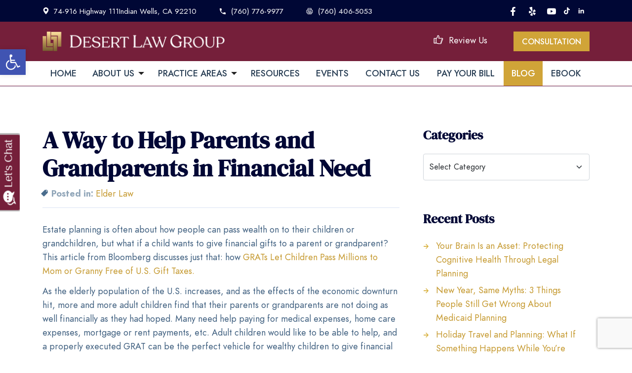

--- FILE ---
content_type: text/html; charset=UTF-8
request_url: https://desertlawgroup.com/blog/estate-planning/a-way-to-help-parents-and-grandparents-in-financial-need/
body_size: 23247
content:
<!doctype html><html lang="en-US"><head> <meta charset="utf-8"> <meta name="viewport" content="width=device-width, initial-scale=1, shrink-to-fit=no" /> <link rel="shortcut icon" href="https://desert-law-group.s3-us-west-1.amazonaws.com/favicon.png" /> <meta name='robots' content='index, follow, max-image-preview:large, max-snippet:-1, max-video-preview:-1' /><style>img:is([sizes="auto" i],[sizes^="auto," i]){contain-intrinsic-size:3000px 1500px}</style><title>Supporting Parents and Grandparents in Need</title><meta name="description" content="Helping older relatives financially can be rewarding. Find strategies for supporting loved ones without jeopardizing your own financial security." /><link rel="canonical" href="https://desertlawgroup.com/blog/estate-planning/a-way-to-help-parents-and-grandparents-in-financial-need/" /><meta property="og:locale" content="en_US" /><meta property="og:type" content="article" /><meta property="og:title" content="Supporting Parents and Grandparents in Need" /><meta property="og:description" content="Helping older relatives financially can be rewarding. Find strategies for supporting loved ones without jeopardizing your own financial security." /><meta property="og:url" content="https://desertlawgroup.com/blog/estate-planning/a-way-to-help-parents-and-grandparents-in-financial-need/" /><meta property="og:site_name" content="Desert Law Group | Kimberly T. Lee" /><meta property="article:publisher" content="https://www.facebook.com/people/Kimberly-T-Lee-Esq/100066852548170/" /><meta property="article:published_time" content="2011-03-09T09:27:00+00:00" /><meta property="article:modified_time" content="2024-11-15T18:50:35+00:00" /><meta property="og:image" content="https://desertlawgroup.com/wp-content/uploads/2020/12/desert-law-group.png" /><meta property="og:image:width" content="800" /><meta property="og:image:height" content="500" /><meta property="og:image:type" content="image/png" /><meta name="author" content="support" /><meta name="twitter:card" content="summary_large_image" /><script type="application/ld+json" class="yoast-schema-graph">{"@context":"https://schema.org","@graph":[{"@type":"Article","@id":"https://desertlawgroup.com/blog/estate-planning/a-way-to-help-parents-and-grandparents-in-financial-need/#article","isPartOf":{"@id":"https://desertlawgroup.com/blog/estate-planning/a-way-to-help-parents-and-grandparents-in-financial-need/"},"author":{"name":"support","@id":"https://desertlawgroup.com/#/schema/person/aec927ccfda5b436012ee54c6cc3061b"},"headline":"A Way to Help Parents and Grandparents in Financial Need","datePublished":"2011-03-09T09:27:00+00:00","dateModified":"2024-11-15T18:50:35+00:00","mainEntityOfPage":{"@id":"https://desertlawgroup.com/blog/estate-planning/a-way-to-help-parents-and-grandparents-in-financial-need/"},"wordCount":366,"commentCount":0,"publisher":{"@id":"https://desertlawgroup.com/#organization"},"articleSection":["Elder Law","Estate Planning"],"inLanguage":"en-US","potentialAction":[{"@type":"CommentAction","name":"Comment","target":["https://desertlawgroup.com/blog/estate-planning/a-way-to-help-parents-and-grandparents-in-financial-need/#respond"]}]},{"@type":"WebPage","@id":"https://desertlawgroup.com/blog/estate-planning/a-way-to-help-parents-and-grandparents-in-financial-need/","url":"https://desertlawgroup.com/blog/estate-planning/a-way-to-help-parents-and-grandparents-in-financial-need/","name":"Supporting Parents and Grandparents in Need","isPartOf":{"@id":"https://desertlawgroup.com/#website"},"datePublished":"2011-03-09T09:27:00+00:00","dateModified":"2024-11-15T18:50:35+00:00","description":"Helping older relatives financially can be rewarding. Find strategies for supporting loved ones without jeopardizing your own financial security.","breadcrumb":{"@id":"https://desertlawgroup.com/blog/estate-planning/a-way-to-help-parents-and-grandparents-in-financial-need/#breadcrumb"},"inLanguage":"en-US","potentialAction":[{"@type":"ReadAction","target":["https://desertlawgroup.com/blog/estate-planning/a-way-to-help-parents-and-grandparents-in-financial-need/"]}]},{"@type":"BreadcrumbList","@id":"https://desertlawgroup.com/blog/estate-planning/a-way-to-help-parents-and-grandparents-in-financial-need/#breadcrumb","itemListElement":[{"@type":"ListItem","position":1,"name":"Home","item":"https://desertlawgroup.com/"},{"@type":"ListItem","position":2,"name":"A Way to Help Parents and Grandparents in Financial Need"}]},{"@type":"WebSite","@id":"https://desertlawgroup.com/#website","url":"https://desertlawgroup.com/","name":"Desert Law Group","description":"Estate Planning Law Firm &amp; More in Palm Springs, CA","publisher":{"@id":"https://desertlawgroup.com/#organization"},"alternateName":"Desert Law Group","potentialAction":[{"@type":"SearchAction","target":{"@type":"EntryPoint","urlTemplate":"https://desertlawgroup.com/?s={search_term_string}"},"query-input":{"@type":"PropertyValueSpecification","valueRequired":true,"valueName":"search_term_string"}}],"inLanguage":"en-US"},{"@type":"Organization","@id":"https://desertlawgroup.com/#organization","name":"Desert Law Group | Kimberly T. Lee","alternateName":"Desert Law Group | Kimberly T. Lee","url":"https://desertlawgroup.com/","logo":{"@type":"ImageObject","inLanguage":"en-US","@id":"https://desertlawgroup.com/#/schema/logo/image/","url":"https://desertlawgroup.com/wp-content/uploads/2020/12/logo.png","contentUrl":"https://desertlawgroup.com/wp-content/uploads/2020/12/logo.png","width":372,"height":40,"caption":"Desert Law Group | Kimberly T. Lee"},"image":{"@id":"https://desertlawgroup.com/#/schema/logo/image/"},"sameAs":["https://www.facebook.com/people/Kimberly-T-Lee-Esq/100066852548170/","https://www.youtube.com/channel/UCfSEjfuPi7YTEbgv3Ww3Bww","https://www.yelp.com/biz/desert-law-group-indian-wells-2"]},{"@type":"Person","@id":"https://desertlawgroup.com/#/schema/person/aec927ccfda5b436012ee54c6cc3061b","name":"support","sameAs":["https://desertlawgroup.com"]}]}</script><link rel='dns-prefetch' href='//static.addtoany.com' /><link rel='dns-prefetch' href='//www.google.com' /><link rel='dns-prefetch' href='//ajax.googleapis.com' /><link rel="alternate" type="application/rss+xml" title="Desert Law Group | Kimberly T. Lee &raquo; A Way to Help Parents and Grandparents in Financial Need Comments Feed" href="https://desertlawgroup.com/blog/estate-planning/a-way-to-help-parents-and-grandparents-in-financial-need/feed/" /><!-- <link rel='stylesheet' id='cf7ic_style-css' href='https://desertlawgroup.com/wp-content/plugins/contact-form-7-image-captcha/css/cf7ic-style.css?ver=3.3.7' type='text/css' media='all' /> --><!-- <link rel='stylesheet' id='wp-block-library-css' href='https://desertlawgroup.com/wp-includes/css/dist/block-library/style.min.css?ver=6.8.3' type='text/css' media='all' /> -->
<link rel="stylesheet" type="text/css" href="//desertlawgroup.com/wp-content/cache/wpfc-minified/14p5w3cu/e16ig.css" media="all"/><style id='classic-theme-styles-inline-css' type='text/css'>.wp-block-button__link{color:#fff;background-color:#32373c;border-radius:9999px;box-shadow:none;text-decoration:none;padding:calc(.667em + 2px) calc(1.333em + 2px);font-size:1.125em}.wp-block-file__button{background:#32373c;color:#fff;text-decoration:none}</style><style id='global-styles-inline-css' type='text/css'>:root{--wp--preset--aspect-ratio--square:1;--wp--preset--aspect-ratio--4-3:4/3;--wp--preset--aspect-ratio--3-4:3/4;--wp--preset--aspect-ratio--3-2:3/2;--wp--preset--aspect-ratio--2-3:2/3;--wp--preset--aspect-ratio--16-9:16/9;--wp--preset--aspect-ratio--9-16:9/16;--wp--preset--color--black:#000000;--wp--preset--color--cyan-bluish-gray:#abb8c3;--wp--preset--color--white:#ffffff;--wp--preset--color--pale-pink:#f78da7;--wp--preset--color--vivid-red:#cf2e2e;--wp--preset--color--luminous-vivid-orange:#ff6900;--wp--preset--color--luminous-vivid-amber:#fcb900;--wp--preset--color--light-green-cyan:#7bdcb5;--wp--preset--color--vivid-green-cyan:#00d084;--wp--preset--color--pale-cyan-blue:#8ed1fc;--wp--preset--color--vivid-cyan-blue:#0693e3;--wp--preset--color--vivid-purple:#9b51e0;--wp--preset--gradient--vivid-cyan-blue-to-vivid-purple:linear-gradient(135deg,rgba(6,147,227,1) 0%,rgb(155,81,224) 100%);--wp--preset--gradient--light-green-cyan-to-vivid-green-cyan:linear-gradient(135deg,rgb(122,220,180) 0%,rgb(0,208,130) 100%);--wp--preset--gradient--luminous-vivid-amber-to-luminous-vivid-orange:linear-gradient(135deg,rgba(252,185,0,1) 0%,rgba(255,105,0,1) 100%);--wp--preset--gradient--luminous-vivid-orange-to-vivid-red:linear-gradient(135deg,rgba(255,105,0,1) 0%,rgb(207,46,46) 100%);--wp--preset--gradient--very-light-gray-to-cyan-bluish-gray:linear-gradient(135deg,rgb(238,238,238) 0%,rgb(169,184,195) 100%);--wp--preset--gradient--cool-to-warm-spectrum:linear-gradient(135deg,rgb(74,234,220) 0%,rgb(151,120,209) 20%,rgb(207,42,186) 40%,rgb(238,44,130) 60%,rgb(251,105,98) 80%,rgb(254,248,76) 100%);--wp--preset--gradient--blush-light-purple:linear-gradient(135deg,rgb(255,206,236) 0%,rgb(152,150,240) 100%);--wp--preset--gradient--blush-bordeaux:linear-gradient(135deg,rgb(254,205,165) 0%,rgb(254,45,45) 50%,rgb(107,0,62) 100%);--wp--preset--gradient--luminous-dusk:linear-gradient(135deg,rgb(255,203,112) 0%,rgb(199,81,192) 50%,rgb(65,88,208) 100%);--wp--preset--gradient--pale-ocean:linear-gradient(135deg,rgb(255,245,203) 0%,rgb(182,227,212) 50%,rgb(51,167,181) 100%);--wp--preset--gradient--electric-grass:linear-gradient(135deg,rgb(202,248,128) 0%,rgb(113,206,126) 100%);--wp--preset--gradient--midnight:linear-gradient(135deg,rgb(2,3,129) 0%,rgb(40,116,252) 100%);--wp--preset--font-size--small:13px;--wp--preset--font-size--medium:20px;--wp--preset--font-size--large:36px;--wp--preset--font-size--x-large:42px;--wp--preset--spacing--20:0.44rem;--wp--preset--spacing--30:0.67rem;--wp--preset--spacing--40:1rem;--wp--preset--spacing--50:1.5rem;--wp--preset--spacing--60:2.25rem;--wp--preset--spacing--70:3.38rem;--wp--preset--spacing--80:5.06rem;--wp--preset--shadow--natural:6px 6px 9px rgba(0,0,0,0.2);--wp--preset--shadow--deep:12px 12px 50px rgba(0,0,0,0.4);--wp--preset--shadow--sharp:6px 6px 0px rgba(0,0,0,0.2);--wp--preset--shadow--outlined:6px 6px 0px -3px rgba(255,255,255,1),6px 6px rgba(0,0,0,1);--wp--preset--shadow--crisp:6px 6px 0px rgba(0,0,0,1)}:where(.is-layout-flex){gap:0.5em}:where(.is-layout-grid){gap:0.5em}body .is-layout-flex{display:flex}.is-layout-flex{flex-wrap:wrap;align-items:center}.is-layout-flex >:is(*,div){margin:0}body .is-layout-grid{display:grid}.is-layout-grid >:is(*,div){margin:0}:where(.wp-block-columns.is-layout-flex){gap:2em}:where(.wp-block-columns.is-layout-grid){gap:2em}:where(.wp-block-post-template.is-layout-flex){gap:1.25em}:where(.wp-block-post-template.is-layout-grid){gap:1.25em}.has-black-color{color:var(--wp--preset--color--black) !important}.has-cyan-bluish-gray-color{color:var(--wp--preset--color--cyan-bluish-gray) !important}.has-white-color{color:var(--wp--preset--color--white) !important}.has-pale-pink-color{color:var(--wp--preset--color--pale-pink) !important}.has-vivid-red-color{color:var(--wp--preset--color--vivid-red) !important}.has-luminous-vivid-orange-color{color:var(--wp--preset--color--luminous-vivid-orange) !important}.has-luminous-vivid-amber-color{color:var(--wp--preset--color--luminous-vivid-amber) !important}.has-light-green-cyan-color{color:var(--wp--preset--color--light-green-cyan) !important}.has-vivid-green-cyan-color{color:var(--wp--preset--color--vivid-green-cyan) !important}.has-pale-cyan-blue-color{color:var(--wp--preset--color--pale-cyan-blue) !important}.has-vivid-cyan-blue-color{color:var(--wp--preset--color--vivid-cyan-blue) !important}.has-vivid-purple-color{color:var(--wp--preset--color--vivid-purple) !important}.has-black-background-color{background-color:var(--wp--preset--color--black) !important}.has-cyan-bluish-gray-background-color{background-color:var(--wp--preset--color--cyan-bluish-gray) !important}.has-white-background-color{background-color:var(--wp--preset--color--white) !important}.has-pale-pink-background-color{background-color:var(--wp--preset--color--pale-pink) !important}.has-vivid-red-background-color{background-color:var(--wp--preset--color--vivid-red) !important}.has-luminous-vivid-orange-background-color{background-color:var(--wp--preset--color--luminous-vivid-orange) !important}.has-luminous-vivid-amber-background-color{background-color:var(--wp--preset--color--luminous-vivid-amber) !important}.has-light-green-cyan-background-color{background-color:var(--wp--preset--color--light-green-cyan) !important}.has-vivid-green-cyan-background-color{background-color:var(--wp--preset--color--vivid-green-cyan) !important}.has-pale-cyan-blue-background-color{background-color:var(--wp--preset--color--pale-cyan-blue) !important}.has-vivid-cyan-blue-background-color{background-color:var(--wp--preset--color--vivid-cyan-blue) !important}.has-vivid-purple-background-color{background-color:var(--wp--preset--color--vivid-purple) !important}.has-black-border-color{border-color:var(--wp--preset--color--black) !important}.has-cyan-bluish-gray-border-color{border-color:var(--wp--preset--color--cyan-bluish-gray) !important}.has-white-border-color{border-color:var(--wp--preset--color--white) !important}.has-pale-pink-border-color{border-color:var(--wp--preset--color--pale-pink) !important}.has-vivid-red-border-color{border-color:var(--wp--preset--color--vivid-red) !important}.has-luminous-vivid-orange-border-color{border-color:var(--wp--preset--color--luminous-vivid-orange) !important}.has-luminous-vivid-amber-border-color{border-color:var(--wp--preset--color--luminous-vivid-amber) !important}.has-light-green-cyan-border-color{border-color:var(--wp--preset--color--light-green-cyan) !important}.has-vivid-green-cyan-border-color{border-color:var(--wp--preset--color--vivid-green-cyan) !important}.has-pale-cyan-blue-border-color{border-color:var(--wp--preset--color--pale-cyan-blue) !important}.has-vivid-cyan-blue-border-color{border-color:var(--wp--preset--color--vivid-cyan-blue) !important}.has-vivid-purple-border-color{border-color:var(--wp--preset--color--vivid-purple) !important}.has-vivid-cyan-blue-to-vivid-purple-gradient-background{background:var(--wp--preset--gradient--vivid-cyan-blue-to-vivid-purple) !important}.has-light-green-cyan-to-vivid-green-cyan-gradient-background{background:var(--wp--preset--gradient--light-green-cyan-to-vivid-green-cyan) !important}.has-luminous-vivid-amber-to-luminous-vivid-orange-gradient-background{background:var(--wp--preset--gradient--luminous-vivid-amber-to-luminous-vivid-orange) !important}.has-luminous-vivid-orange-to-vivid-red-gradient-background{background:var(--wp--preset--gradient--luminous-vivid-orange-to-vivid-red) !important}.has-very-light-gray-to-cyan-bluish-gray-gradient-background{background:var(--wp--preset--gradient--very-light-gray-to-cyan-bluish-gray) !important}.has-cool-to-warm-spectrum-gradient-background{background:var(--wp--preset--gradient--cool-to-warm-spectrum) !important}.has-blush-light-purple-gradient-background{background:var(--wp--preset--gradient--blush-light-purple) !important}.has-blush-bordeaux-gradient-background{background:var(--wp--preset--gradient--blush-bordeaux) !important}.has-luminous-dusk-gradient-background{background:var(--wp--preset--gradient--luminous-dusk) !important}.has-pale-ocean-gradient-background{background:var(--wp--preset--gradient--pale-ocean) !important}.has-electric-grass-gradient-background{background:var(--wp--preset--gradient--electric-grass) !important}.has-midnight-gradient-background{background:var(--wp--preset--gradient--midnight) !important}.has-small-font-size{font-size:var(--wp--preset--font-size--small) !important}.has-medium-font-size{font-size:var(--wp--preset--font-size--medium) !important}.has-large-font-size{font-size:var(--wp--preset--font-size--large) !important}.has-x-large-font-size{font-size:var(--wp--preset--font-size--x-large) !important}:where(.wp-block-post-template.is-layout-flex){gap:1.25em}:where(.wp-block-post-template.is-layout-grid){gap:1.25em}:where(.wp-block-columns.is-layout-flex){gap:2em}:where(.wp-block-columns.is-layout-grid){gap:2em}:root:where(.wp-block-pullquote){font-size:1.5em;line-height:1.6}</style><link rel='stylesheet' id='cf7rgk_redirect_front_style-css' href='https://desertlawgroup.com/wp-content/plugins/cf7-redirects/library/css/style.css?ver=1.4' type='text/css' media='all' /><link rel='stylesheet' id='contact-form-7-bootstrap-style-css' href='https://desertlawgroup.com/wp-content/plugins/bootstrap-for-contact-form-7/assets/dist/css/style.min.css?ver=6.8.3' type='text/css' media='all' /><link rel='stylesheet' id='pojo-a11y-css' href='https://desertlawgroup.com/wp-content/plugins/pojo-accessibility/modules/legacy/assets/css/style.min.css?ver=1.0.0' type='text/css' media='all' /><link rel='stylesheet' id='igws-style-css' href='https://desertlawgroup.com/wp-content/themes/production/style.css?ver=2.0.1' type='text/css' media='all' /><link rel='stylesheet' id='wp-pagenavi-css' href='https://desertlawgroup.com/wp-content/plugins/wp-pagenavi/pagenavi-css.css?ver=2.70' type='text/css' media='all' /><link rel='stylesheet' id='addtoany-css' href='https://desertlawgroup.com/wp-content/plugins/add-to-any/addtoany.min.css?ver=1.16' type='text/css' media='all' /><link rel='stylesheet' id='lf-css_style-css' href='https://desertlawgroup.com/?lf-css=1&#038;ver=1.0.4' type='text/css' media='all' /><script type="d7d2d1c2221b33570d037d26-text/javascript" id="addtoany-core-js-before">
window.a2a_config=window.a2a_config||{};a2a_config.callbacks=[];a2a_config.overlays=[];a2a_config.templates={};
</script><script type="d7d2d1c2221b33570d037d26-text/javascript" defer src="https://static.addtoany.com/menu/page.js" id="addtoany-core-js"></script><script type="d7d2d1c2221b33570d037d26-text/javascript" src="https://ajax.googleapis.com/ajax/libs/jquery/3.5.1/jquery.min.js?ver=6.8.3" id="jquery-js"></script><script type="d7d2d1c2221b33570d037d26-text/javascript" defer src="https://desertlawgroup.com/wp-content/plugins/add-to-any/addtoany.min.js?ver=1.1" id="addtoany-jquery-js"></script><script type="d7d2d1c2221b33570d037d26-text/javascript" src="https://desertlawgroup.com/wp-content/plugins/cf7-redirects/library/js/script.js?ver=1.4" id="cf7rgk_redirect_front_script-js"></script><script type="d7d2d1c2221b33570d037d26-text/javascript" id="my_voter_script-js-extra">
var myAjax = {"ajaxurl":"https:\/\/desertlawgroup.com\/wp-admin\/admin-ajax.php"};
</script><script type="d7d2d1c2221b33570d037d26-text/javascript" src="https://desertlawgroup.com/wp-content/plugins/cf7-redirects/library/js/cf7rgk_script_ajax.js?ver=1.4" id="my_voter_script-js"></script><script type="d7d2d1c2221b33570d037d26-text/javascript" id="3d-flip-book-client-locale-loader-js-extra">
var FB3D_CLIENT_LOCALE = {"ajaxurl":"https:\/\/desertlawgroup.com\/wp-admin\/admin-ajax.php","dictionary":{"Table of contents":"Table of contents","Close":"Close","Bookmarks":"Bookmarks","Thumbnails":"Thumbnails","Search":"Search","Share":"Share","Facebook":"Facebook","Twitter":"Twitter","Email":"Email","Play":"Play","Previous page":"Previous page","Next page":"Next page","Zoom in":"Zoom in","Zoom out":"Zoom out","Fit view":"Fit view","Auto play":"Auto play","Full screen":"Full screen","More":"More","Smart pan":"Smart pan","Single page":"Single page","Sounds":"Sounds","Stats":"Stats","Print":"Print","Download":"Download","Goto first page":"Goto first page","Goto last page":"Goto last page"},"images":"https:\/\/desertlawgroup.com\/wp-content\/plugins\/interactive-3d-flipbook-powered-physics-engine\/assets\/images\/","jsData":{"urls":[],"posts":{"ids_mis":[],"ids":[]},"pages":[],"firstPages":[],"bookCtrlProps":[],"bookTemplates":[]},"key":"3d-flip-book","pdfJS":{"pdfJsLib":"https:\/\/desertlawgroup.com\/wp-content\/plugins\/interactive-3d-flipbook-powered-physics-engine\/assets\/js\/pdf.min.js?ver=4.3.136","pdfJsWorker":"https:\/\/desertlawgroup.com\/wp-content\/plugins\/interactive-3d-flipbook-powered-physics-engine\/assets\/js\/pdf.worker.js?ver=4.3.136","stablePdfJsLib":"https:\/\/desertlawgroup.com\/wp-content\/plugins\/interactive-3d-flipbook-powered-physics-engine\/assets\/js\/stable\/pdf.min.js?ver=2.5.207","stablePdfJsWorker":"https:\/\/desertlawgroup.com\/wp-content\/plugins\/interactive-3d-flipbook-powered-physics-engine\/assets\/js\/stable\/pdf.worker.js?ver=2.5.207","pdfJsCMapUrl":"https:\/\/desertlawgroup.com\/wp-content\/plugins\/interactive-3d-flipbook-powered-physics-engine\/assets\/cmaps\/"},"cacheurl":"https:\/\/desertlawgroup.com\/wp-content\/uploads\/3d-flip-book\/cache\/","pluginsurl":"https:\/\/desertlawgroup.com\/wp-content\/plugins\/","pluginurl":"https:\/\/desertlawgroup.com\/wp-content\/plugins\/interactive-3d-flipbook-powered-physics-engine\/","thumbnailSize":{"width":"600","height":"600"},"version":"1.16.16"};
</script><script type="d7d2d1c2221b33570d037d26-text/javascript" src="https://desertlawgroup.com/wp-content/plugins/interactive-3d-flipbook-powered-physics-engine/assets/js/client-locale-loader.js?ver=1.16.16" id="3d-flip-book-client-locale-loader-js" async="async" data-wp-strategy="async"></script><script type="d7d2d1c2221b33570d037d26-text/javascript" src="https://desertlawgroup.com/wp-content/plugins/sticky-menu-or-anything-on-scroll/assets/js/jq-sticky-anything.min.js?ver=2.1.1" id="stickyAnythingLib-js"></script><link rel="https://api.w.org/" href="https://desertlawgroup.com/wp-json/" /><link rel="alternate" title="JSON" type="application/json" href="https://desertlawgroup.com/wp-json/wp/v2/posts/687" /><link rel="EditURI" type="application/rsd+xml" title="RSD" href="https://desertlawgroup.com/xmlrpc.php?rsd" /><meta name="generator" content="WordPress 6.8.3" /><link rel='shortlink' href='https://desertlawgroup.com/?p=687' /><link rel="alternate" title="oEmbed (JSON)" type="application/json+oembed" href="https://desertlawgroup.com/wp-json/oembed/1.0/embed?url=https%3A%2F%2Fdesertlawgroup.com%2Fblog%2Festate-planning%2Fa-way-to-help-parents-and-grandparents-in-financial-need%2F" /><link rel="alternate" title="oEmbed (XML)" type="text/xml+oembed" href="https://desertlawgroup.com/wp-json/oembed/1.0/embed?url=https%3A%2F%2Fdesertlawgroup.com%2Fblog%2Festate-planning%2Fa-way-to-help-parents-and-grandparents-in-financial-need%2F&#038;format=xml" /><script type="d7d2d1c2221b33570d037d26-text/javascript" src="//cdn.callrail.com/companies/780029800/cc01758426ce9a17669a/12/swap.js"></script> <style type="text/css">#pojo-a11y-toolbar .pojo-a11y-toolbar-toggle a{background-color:#4054b2;color:#ffffff}#pojo-a11y-toolbar .pojo-a11y-toolbar-overlay,#pojo-a11y-toolbar .pojo-a11y-toolbar-overlay ul.pojo-a11y-toolbar-items.pojo-a11y-links{border-color:#4054b2}body.pojo-a11y-focusable a:focus{outline-style:solid !important;outline-width:1px !important;outline-color:#FF0000 !important}#pojo-a11y-toolbar{top:100px !important}#pojo-a11y-toolbar .pojo-a11y-toolbar-overlay{background-color:#ffffff}#pojo-a11y-toolbar .pojo-a11y-toolbar-overlay ul.pojo-a11y-toolbar-items li.pojo-a11y-toolbar-item a,#pojo-a11y-toolbar .pojo-a11y-toolbar-overlay p.pojo-a11y-toolbar-title{color:#333333}#pojo-a11y-toolbar .pojo-a11y-toolbar-overlay ul.pojo-a11y-toolbar-items li.pojo-a11y-toolbar-item a.active{background-color:#4054b2;color:#ffffff}@media (max-width:767px){#pojo-a11y-toolbar{top:50px !important}}</style><style type="text/css">div.wpcf7 .ajax-loader{background-image:url('https://desertlawgroup.com/wp-content/plugins/contact-form-7/images/ajax-loader.gif')}</style><style type="text/css" id="wp-custom-css">@media only screen and (max-width:600px){section.footer > .container{padding:2em 3em}body > section.footer > div > div > div.col-lg-3.col-md-6 > img{margin:0 auto;display:block}body > section.footer > div > div > div.col-lg-5.col-md-12 > h4{text-align:center}.text_with_video .hover06 figure img{min-height:inherit !important}body.page-id-3052 > div:nth-child(8) > section > div > div > div{margin:0 auto}.service img{height:inherit}.service h3{font-size:16px}}</style><style>.form-control,.wpcf7-mathcaptcha{background:#fff !important;border:1px solid #00083e !important;color:#111 !important}section.solid-white .form-group label,section.solid-white .wpcf7-form-control-wrap span{color:#333}section.footer .form-group label,section.footer .wpcf7-form-control-wrap span{color:rgba(255,255,255,.7)}#header{z-index:999 !important}.checkbox label,.radio label{color:#3f5f7f !important}.checkbox label > input,.radio label > input{margin-right:8px !important;display:inline-block !important}body.page-id-3049 section.solid-gray:last-child > [class*="container"]{padding-bottom:0!important}.latest-blog a img{opacity:1 !important}.slider-box,.slider-box .video-slider{height:740px!important}.slider-box:before{height:740px!important}.slider-box .text{margin-top:270px}.wpcf7-response-output.alert.alert-warning:empty{display:none}form.wpcf7-form[data-status="sent"] + .wpcf7-response-output.alert.alert-warning{background-color:#CBE4D9 !important;border-color:#99C9B3 !important;color:#0D3020 !important}form.wpcf7-form[data-status="invalid"] + .wpcf7-response-output.alert.alert-warning{background-color:#F7D1D5 !important;border-color:#EFA4AC !important;color:#4E141A !important}.wpcf7-form-control.wpcf7-mathcaptcha{display:inline-block !important;width:100% !important}.captcha-image{padding:0 10px !important;display:block !important;margin-bottom:20px !important}.captcha-image label svg{height:40px !important}.wpcf7-form-control-wrap span{padding-right:0 !important}</style><meta name="google-site-verification" content="1srNBg_QyQvOV50YXB13EgamgG2lITUX3t_Cb7cXG8k" /><script type="d7d2d1c2221b33570d037d26-text/javascript">function loadScript(a){var b=document.getElementsByTagName("head")[0],c=document.createElement("script");c.type="text/javascript",c.src="https://tracker.metricool.com/resources/be.js",c.onreadystatechange=a,c.onload=a,b.appendChild(c)}loadScript(function(){beTracker.t({hash:"5865cb3bf00206815edff7ae2f0a2a43"})});</script><script async src="https://www.googletagmanager.com/gtag/js?id=AW-17670778901" type="d7d2d1c2221b33570d037d26-text/javascript"></script> <script type="d7d2d1c2221b33570d037d26-text/javascript"> window.dataLayer = window.dataLayer || []; function gtag(){dataLayer.push(arguments);} gtag('js', new Date()); gtag('config', 'AW-17670778901'); </script></head><body class="wp-singular post-template-default single single-post postid-687 single-format-standard wp-theme-production"><script src="//www.apex.live/scripts/invitation.ashx?company=desertlawgroup" async type="d7d2d1c2221b33570d037d26-text/javascript"></script><div style="background: #d0a438;padding: 6px 0;display:none;height:0"><div class="container"><div class="row"><div class="col-12 text-center" style="font-size: 17px;color: #000735;"><strong>Join Our April 22, 2022 The SECURE Act and You: How the New Law Impacts Your Retirement Assets.</strong> <a href="https://desertlawgroup.com/lunch-learn-series-topics/" style="background: #751f3a;color: #fff;padding: 4px 14px;font-size: 14px !important;display: inline-block;margin-left: 16px;" data-wpel-link="internal">REGISTER NOW</a></div></div></div></div><div class="top"> <div class="container"> <div class="row g-0"> <div class="col-md-9 col-sm-9 col-9"> <ul class="address"> <li class="map"> <svg viewBox="0 0 16 16" xmlns="http://www.w3.org/2000/svg" xmlns:xlink="http://www.w3.org/1999/xlink"><path d="M8 16c0 0 6-5.686 6-10v0c0-3.31371-2.68629-6-6-6 -3.31371 8.88178e-16-6 2.68629-6 6 0 4.314 6 10 6 10Zm0-7l-1.31134e-07-3.55271e-15c1.65685 7.24234e-08 3-1.34315 3-3 7.24234e-08-1.65685-1.34315-3-3-3l-1.31134e-07 3.55271e-15c-1.65685 7.24234e-08-3 1.34315-3 3 7.24234e-08 1.65685 1.34315 3 3 3Z" fill-rule="evenodd"></path></svg> <span>74-916 Highway 111<span>Indian Wells, CA 92210</span></span> </li> <li class="phone"> <svg viewBox="0 0 24 24" xmlns="http://www.w3.org/2000/svg" xmlns:xlink="http://www.w3.org/1999/xlink"><path d="M0 0h24v24h-24Z" fill="none"></path><path d="M6.62 10.79c1.44 2.83 3.76 5.14 6.59 6.59l2.2-2.2c.27-.27.67-.36 1.02-.24 1.12.37 2.33.57 3.57.57 .55 0 1 .45 1 1v3.49c0 .55-.45 1-1 1 -9.39 0-17-7.61-17-17 0-.55.45-1 1-1h3.5c.55 0 1 .45 1 1 0 1.25.2 2.45.57 3.57 .11.35.03.74-.25 1.02l-2.2 2.2Z"></path></svg> <a href="tel:7607769977" alt="Tel: 760-481-1144" data-wpel-link="internal">(760) 776-9977</a> </li> <li class="phone"> <svg viewBox="0 0 512 512" xmlns="http://www.w3.org/2000/svg"><title/><g data-name="1" id="_1"><path d="M359,184H147a15,15,0,0,1-15-15V63a15,15,0,0,1,15-15H359a15,15,0,0,1,15,15V169A15,15,0,0,1,359,184ZM162,154H344V78H162Z"/><path d="M359,450H147a15,15,0,0,1-15-15V272.09a15,15,0,0,1,15-15H359a15,15,0,0,1,15,15V435A15,15,0,0,1,359,450ZM162,420H344V287.09H162Z"/><path d="M407.25,379H359a15,15,0,0,1,0-30h48.25a18.9,18.9,0,0,0,18.88-18.88V202.89A18.9,18.9,0,0,0,407.25,184H98.75a18.9,18.9,0,0,0-18.88,18.89V330.12A18.9,18.9,0,0,0,98.75,349H147a15,15,0,0,1,0,30H98.75a48.94,48.94,0,0,1-48.88-48.88V202.89A48.94,48.94,0,0,1,98.75,154h308.5a48.94,48.94,0,0,1,48.88,48.89V330.12A48.94,48.94,0,0,1,407.25,379Z"/><path d="M131,236a14.66,14.66,0,0,1-1.48-.07c-.48-.05-1-.13-1.45-.22s-1-.22-1.43-.36-.93-.31-1.38-.5-.89-.4-1.32-.63a12.45,12.45,0,0,1-1.27-.75c-.4-.27-.8-.56-1.18-.87s-.75-.65-1.1-1-.68-.72-1-1.1a14.34,14.34,0,0,1-.87-1.18q-.41-.62-.75-1.26c-.23-.43-.44-.88-.63-1.33s-.35-.92-.5-1.38-.26-1-.36-1.43-.17-1-.22-1.45a15.68,15.68,0,0,1,0-3c.05-.48.13-1,.22-1.45s.22-1,.36-1.43.31-.93.5-1.38.4-.9.63-1.33.48-.85.75-1.26a14.34,14.34,0,0,1,.87-1.18c.31-.38.65-.75,1-1.1s.72-.68,1.1-1,.78-.6,1.18-.87a12.45,12.45,0,0,1,1.27-.75q.65-.34,1.32-.63c.45-.19.92-.35,1.38-.5s1-.26,1.43-.36,1-.17,1.45-.22a16.15,16.15,0,0,1,2.95,0c.49.05,1,.13,1.46.22s1,.22,1.42.36.94.31,1.39.5.89.4,1.32.63a13.63,13.63,0,0,1,1.27.75c.4.27.8.56,1.18.87s.75.65,1.1,1,.67.72,1,1.1.6.78.87,1.18.52.83.75,1.26.44.88.63,1.33.35.92.5,1.38.26,1,.36,1.43.17,1,.22,1.45a15.68,15.68,0,0,1,0,3c-.05.48-.13,1-.22,1.45s-.22,1-.36,1.43-.31.93-.5,1.38-.4.9-.63,1.33-.48.85-.75,1.26-.57.8-.87,1.18-.65.75-1,1.1-.72.68-1.1,1-.78.6-1.18.87a13.63,13.63,0,0,1-1.27.75q-.65.34-1.32.63c-.45.19-.92.35-1.39.5s-.94.26-1.42.36-1,.17-1.46.22A14.46,14.46,0,0,1,131,236Z"/><path d="M175,236c-.49,0-1,0-1.48-.07s-1-.13-1.45-.22-1-.22-1.43-.36-.93-.31-1.38-.5-.9-.4-1.33-.63-.85-.48-1.26-.75a14.34,14.34,0,0,1-1.18-.87c-.38-.31-.75-.65-1.1-1s-.68-.72-1-1.1-.6-.78-.87-1.18a14.69,14.69,0,0,1-.76-1.27c-.22-.43-.43-.87-.62-1.32s-.35-.92-.5-1.38-.26-1-.36-1.43-.17-1-.22-1.45a15.68,15.68,0,0,1,0-3c.05-.48.13-1,.22-1.45s.22-1,.36-1.43.31-.93.5-1.38.4-.89.62-1.32a14.69,14.69,0,0,1,.76-1.27c.27-.4.56-.8.87-1.18s.65-.75,1-1.1.72-.68,1.1-1a14.34,14.34,0,0,1,1.18-.87q.62-.41,1.26-.75c.43-.23.88-.44,1.33-.63s.92-.35,1.38-.5,1-.26,1.43-.36,1-.17,1.45-.22a16.26,16.26,0,0,1,3,0c.48.05,1,.13,1.45.22s1,.22,1.43.36.93.31,1.38.5.89.4,1.32.63.86.48,1.27.75.8.56,1.18.87.75.65,1.1,1,.67.72,1,1.1.6.78.87,1.18a14.6,14.6,0,0,1,.75,1.27q.34.65.63,1.32c.19.45.35.92.5,1.38s.26,1,.36,1.43.17,1,.22,1.45a15.68,15.68,0,0,1,0,3c-.05.48-.13,1-.22,1.45s-.22,1-.36,1.43-.31.93-.5,1.38-.4.89-.63,1.32a14.6,14.6,0,0,1-.75,1.27c-.27.4-.57.8-.87,1.18s-.65.75-1,1.1-.72.68-1.1,1-.78.6-1.18.87-.84.52-1.27.75-.87.44-1.32.63-.92.35-1.38.5-1,.26-1.43.36-1,.17-1.45.22S175.49,236,175,236Z"/><path d="M312,344H194a15,15,0,0,1,0-30H312a15,15,0,0,1,0,30Z"/><path d="M312,397H194a15,15,0,0,1,0-30H312a15,15,0,0,1,0,30Z"/></g></svg> <a href="tel:7604065053" data-wpel-link="internal">(760) 406-5053</a> </li> </ul> </div> <div class="col-md-3 col-sm-3 col-3"> <ul class="social"> <li class="facebook"> <a href="https://www.facebook.com/desertlawgroup" target="_blank" data-wpel-link="external" rel="external noopener noreferrer"> <svg viewBox="0 0 512 512" xml:space="preserve" xmlns="http://www.w3.org/2000/svg" xmlns:xlink="http://www.w3.org/1999/xlink"><path d="M374.244,285.825l14.105,-91.961l-88.233,0l0,-59.677c0,-25.159 12.325,-49.682 51.845,-49.682l40.116,0l0,-78.291c0,0 -36.407,-6.214 -71.213,-6.214c-72.67,0 -120.165,44.042 -120.165,123.775l0,70.089l-80.777,0l0,91.961l80.777,0l0,222.31c16.197,2.541 32.798,3.865 49.709,3.865c16.911,0 33.511,-1.324 49.708,-3.865l0,-222.31l74.128,0Z" style="fill-rule:nonzero;"/></svg> </a> </li> <li class="yelp"> <a href="https://www.yelp.com/biz/desert-law-group-indian-wells-2" target="_blank" data-wpel-link="external" rel="external noopener noreferrer"> <svg viewBox="0 0 24 24" xmlns="http://www.w3.org/2000/svg"><title/><g id="Yelp"><path d="M9.2,15.46c.49-.21,1.3-.56,1.3-1.46s-.82-1.25-1.3-1.46l-.72-.29c-.76-.31-1.8-.73-2.76-1.19C4.24,10.33,3,11.08,3,12.5v3a1.6,1.6,0,0,0,1.58,1.75,2.62,2.62,0,0,0,1.14-.3c1-.47,2-.89,2.76-1.19Z"/><path d="M12.68,18.77c0-.32,0-.58-.06-.78,0-.53-.13-1.41-1-1.69s-1.33.26-1.79.79l-.5.59c-.53.63-1.25,1.49-2,2.25a1.94,1.94,0,0,0-.68,1.85A1.73,1.73,0,0,0,7.89,23l2.85.93a2.12,2.12,0,0,0,.65.11,1.54,1.54,0,0,0,1.19-.51A2.08,2.08,0,0,0,13,21.75C12.82,20.7,12.74,19.58,12.68,18.77Z"/><path d="M19.26,16c-1.05-.18-2.14-.46-2.93-.65l-.76-.18a3.68,3.68,0,0,0-.82-.12,1.26,1.26,0,0,0-1.09.53,1.7,1.7,0,0,0,.2,1.95l.41.66c.43.69,1,1.64,1.53,2.59A1.9,1.9,0,0,0,17.45,22a1.76,1.76,0,0,0,1.4-.79l1.76-2.43a1.75,1.75,0,0,0,.28-1.67A1.94,1.94,0,0,0,19.26,16Z"/><path d="M14.75,13.94a3.68,3.68,0,0,0,.82-.12l.76-.18c.79-.2,1.88-.47,2.93-.65a1.94,1.94,0,0,0,1.63-1.1,1.75,1.75,0,0,0-.28-1.67L18.85,7.79A1.76,1.76,0,0,0,17.45,7,1.9,1.9,0,0,0,15.8,8.22c-.5.94-1.1,1.89-1.53,2.59l-.41.66a1.7,1.7,0,0,0-.2,1.95A1.26,1.26,0,0,0,14.75,13.94Z"/><path d="M9.73,11.3a1.5,1.5,0,0,0,2.77-.88l-.5-9A1.49,1.49,0,0,0,11.41.3,1.51,1.51,0,0,0,10.18,0L5.67,1a1.5,1.5,0,0,0-.95,2.26Z"/></g></svg> </a> </li> <li class="youtube"> <a href="https://www.youtube.com/@desertlawgroup9072" target="_blank" data-wpel-link="external" rel="external noopener noreferrer"> <svg viewBox="0 0 512 512" xml:space="preserve" xmlns="http://www.w3.org/2000/svg" xmlns:xlink="http://www.w3.org/1999/xlink"><path d="M501.303,132.765c-5.887,-22.03 -23.235,-39.377 -45.265,-45.265c-39.932,-10.7 -200.038,-10.7 -200.038,-10.7c0,0 -160.107,0 -200.039,10.7c-22.026,5.888 -39.377,23.235 -45.264,45.265c-10.697,39.928 -10.697,123.238 -10.697,123.238c0,0 0,83.308 10.697,123.232c5.887,22.03 23.238,39.382 45.264,45.269c39.932,10.696 200.039,10.696 200.039,10.696c0,0 160.106,0 200.038,-10.696c22.03,-5.887 39.378,-23.239 45.265,-45.269c10.696,-39.924 10.696,-123.232 10.696,-123.232c0,0 0,-83.31 -10.696,-123.238Zm-296.506,200.039l0,-153.603l133.019,76.802l-133.019,76.801Z" style="fill-rule:nonzero;"/></svg> </a> </li><li class="tiktok"> <a href="https://www.tiktok.com/@desertlawgroup" target="_blank" data-wpel-link="external" rel="external noopener noreferrer"> <svg viewBox="0 0 448 512" xmlns="http://www.w3.org/2000/svg"><path d="M448,209.91a210.06,210.06,0,0,1-122.77-39.25V349.38A162.55,162.55,0,1,1,185,188.31V278.2a74.62,74.62,0,1,0,52.23,71.18V0l88,0a121.18,121.18,0,0,0,1.86,22.17h0A122.18,122.18,0,0,0,381,102.39a121.43,121.43,0,0,0,67,20.14Z"/></svg> </a> </li><li class="linkedin"> <a href="https://www.linkedin.com/company/desert-law-group/" target="_blank" data-wpel-link="external" rel="external noopener noreferrer"> <svg viewBox="0 0 24 24" xmlns="http://www.w3.org/2000/svg"><g><path d="M0 0h24v24H0z" fill="none"/><path d="M6.94 5a2 2 0 1 1-4-.002 2 2 0 0 1 4 .002zM7 8.48H3V21h4V8.48zm6.32 0H9.34V21h3.94v-6.57c0-3.66 4.77-4 4.77 0V21H22v-7.93c0-6.17-7.06-5.94-8.72-2.91l.04-1.68z" fill-rule="nonzero"/></g></svg> </a> </li> </ul> </div> </div> </div></div><div id="header" style="z-index: 99 !important"><div class="header"> <div class="logo"> <div class="container"> <div class="row align-items-center g-0"> <div class="col-lg-4 col-md-5"> <a href="https://desertlawgroup.com/" rel="home" data-wpel-link="internal"> <img data-sizes="auto" data-src="https://s3-us-west-1.amazonaws.com/desert-law-group/logo.png" alt="Desert Law Group | Kimberly T. Lee" class="lazyload img-fluid"> </a> </div> <div class="col-lg-8 col-md-7 text-right"> <a href="https://desertlawgroup.com/about-desert-law-group/review-us/" class="link" data-wpel-link="internal"> <svg viewBox="0 0 512 512" xmlns="http://www.w3.org/2000/svg"><title/><g data-name="1" id="_1"><path d="M348.45,432.7H261.8a141.5,141.5,0,0,1-49.52-8.9l-67.5-25.07a15,15,0,0,1,10.45-28.12l67.49,25.07a111.79,111.79,0,0,0,39.08,7h86.65a14.21,14.21,0,1,0,0-28.42,15,15,0,0,1,0-30H368.9a14.21,14.21,0,1,0,0-28.42,15,15,0,0,1,0-30h20.44a14.21,14.21,0,0,0,10.05-24.26,14.08,14.08,0,0,0-10.05-4.16,15,15,0,0,1,0-30h20.45a14.21,14.21,0,0,0,10-24.26,14.09,14.09,0,0,0-10-4.17H268.15A15,15,0,0,1,255,176.74a100.2,100.2,0,0,0,9.2-29.33c3.39-21.87-.79-41.64-12.42-58.76a12.28,12.28,0,0,0-22.33,7c.49,51.38-23.25,88.72-68.65,108a15,15,0,1,1-11.72-27.61c18.72-8,32.36-19.75,40.55-35.08,6.68-12.51,10-27.65,9.83-45C199.31,77,211,61,229.18,55.34s36.81.78,47.45,16.46c24.71,36.36,20.25,74.1,13.48,97.21H409.79a44.21,44.21,0,0,1,19.59,83.84,44.27,44.27,0,0,1-20.44,58.42,44.27,44.27,0,0,1-20.45,58.43,44.23,44.23,0,0,1-40,63Z"/><path d="M155,410.49H69.13a15,15,0,0,1-15-15V189.86a15,15,0,0,1,15-15H155a15,15,0,0,1,15,15V395.49A15,15,0,0,1,155,410.49Zm-70.84-30H140V204.86H84.13Z"/></g></svg> Review Us </a> <a href="https://desertlawgroup.com/consultation/" class="btn btn-primary ml-5" data-wpel-link="internal">Consultation</a> </div> </div> </div> </div></div><div class="main-menu" style="background:#fff;border-bottom:1px solid #802543"> <div class="container"> <div class="row justify-content-center"> <div class="col-12 d-none d-lg-block d-xl-block d-xxl-block"> <nav class="wsmenu clearfix"> <ul class="wsmenu-list"> <li><a href="https://desertlawgroup.com/" class="" alt="Desert Law Group">Home</a></li> <li aria-haspopup="true"> <a href="https://desertlawgroup.com/about-desert-law-group/" class=""><span>About Us</span></a> <ul class="sub-menu"> <li><a href="https://desertlawgroup.com/about-desert-law-group/kimberly-t-lee/" class="">Kimberly T. Lee</a></li> <li><a href="https://desertlawgroup.com/about-desert-law-group/" class="">About Desert Law Group</a></li> <li><a href="https://desertlawgroup.com/about-desert-law-group/our-team/" class="">Our Team</a></li> <li><a href="https://desertlawgroup.com/about-desert-law-group/testimonials/" class="">Testimonials</a></li> <li><a href="https://desertlawgroup.com/about-desert-law-group/review-us/" class="">Review Us</a></li><li><a href="https://desertlawgroup.com/about-desert-law-group/our-newsletter/" class="">Our Newsletter</a></li> </ul> </li> <li><a href="https://desertlawgroup.com/practice-areas/" class=""><span>Practice Areas</span></a> <ul class="sub-menu"> <li><a href="https://desertlawgroup.com/practice-areas/palm-desert-estate-planning-attorney/" class="" alt="Minimizing your estate taxes">Estate Planning</a></li> <li><a href="https://desertlawgroup.com/practice-areas/palm-springs-probate-services/" class="" alt="Going through probate">Probate Services</a></li> <li><a href="https://desertlawgroup.com/practice-areas/palm-springs-special-needs-planning/" class="" alt="Planning for long-term medical care">Special Needs Planning</a></li> <li class="d-none"><a href="https://desertlawgroup.com/practice-areas/estate-planning-for-children/" class="">Estate Planning For Children</a></li> <li><a href="https://desertlawgroup.com/practice-areas/power-of-attorney/" class="">Power of Attorney</a></li><li><a href="https://desertlawgroup.com/practice-areas/trust-administration/" class="" alt="Creating a trust">Trust Administration</a></li> </ul> </li> <li><a href="https://desertlawgroup.com/resources/" class="">Resources</a></li> <li><a href="https://desertlawgroup.com/events/" class="">Events</a></li> <li><a href="https://desertlawgroup.com/contact-us/" class="">Contact Us</a></li> <li><a href="https://app.clio.com/link/v2/2/2/6912b721a8563a2d03a462cbd164ada3?hmac=085965a67a2f2e07c402cdde05465da897391c5c7ac5dc1ac2e59670e5f3981d" target="_blank" data-wpel-link="external" rel="external noopener noreferrer">Pay your bill</a></li> <li><a href="https://desertlawgroup.com/blog/" class="active" data-wpel-link="internal">Blog</a></li><li><a href="https://desertlawgroup.com/ebook/" class="">eBook</a></li></ul> </nav> </div> <div class="col-12 d-block d-sm-block d-md-block d-lg-none"> <nav> <div class="pushy pushy-right"> <div class="pushy-content"> <ul class="wsmenu-list"> <li><a href="https://desertlawgroup.com/" class="" alt="Desert Law Group">Home</a></li> <li aria-haspopup="true"> <a href="https://desertlawgroup.com/about-desert-law-group/" class=""><span>About Us</span></a> <ul class="sub-menu"> <li><a href="https://desertlawgroup.com/about-desert-law-group/kimberly-t-lee/" class="">Kimberly T. Lee</a></li> <li><a href="https://desertlawgroup.com/about-desert-law-group/" class="">About Desert Law Group</a></li> <li><a href="https://desertlawgroup.com/about-desert-law-group/our-team/" class="">Our Team</a></li> <li><a href="https://desertlawgroup.com/about-desert-law-group/testimonials/" class="">Testimonials</a></li> <li><a href="https://desertlawgroup.com/about-desert-law-group/review-us/" class="">Review Us</a></li><li><a href="https://desertlawgroup.com/about-desert-law-group/our-newsletter/" class="">Our Newsletter</a></li> </ul> </li> <li><a href="https://desertlawgroup.com/practice-areas/" class=""><span>Practice Areas</span></a> <ul class="sub-menu"> <li><a href="https://desertlawgroup.com/practice-areas/palm-desert-estate-planning-attorney/" class="" alt="Minimizing your estate taxes">Estate Planning</a></li> <li><a href="https://desertlawgroup.com/practice-areas/palm-springs-probate-services/" class="" alt="Going through probate">Probate Services</a></li> <li><a href="https://desertlawgroup.com/practice-areas/palm-springs-special-needs-planning/" class="" alt="Planning for long-term medical care">Special Needs Planning</a></li> <li class="d-none"><a href="https://desertlawgroup.com/practice-areas/estate-planning-for-children/" class="">Estate Planning For Children</a></li> <li><a href="https://desertlawgroup.com/practice-areas/power-of-attorney/" class="">Power of Attorney</a></li><li><a href="https://desertlawgroup.com/practice-areas/trust-administration/" class="" alt="Creating a trust">Trust Administration</a></li> </ul> </li> <li><a href="https://desertlawgroup.com/resources/" class="">Resources</a></li> <li><a href="https://desertlawgroup.com/events/" class="">Events</a></li> <li><a href="https://desertlawgroup.com/contact-us/" class="">Contact Us</a></li> <li><a href="https://app.clio.com/link/v2/2/2/6912b721a8563a2d03a462cbd164ada3?hmac=085965a67a2f2e07c402cdde05465da897391c5c7ac5dc1ac2e59670e5f3981d" target="_blank" data-wpel-link="external" rel="external noopener noreferrer">Pay your bill</a></li> <li><a href="https://desertlawgroup.com/blog/" class="active" data-wpel-link="internal">Blog</a></li><li><a href="https://desertlawgroup.com/ebook/" class="">eBook</a></li></ul> </div> </div> </nav> <button class="menu-btn"> <svg enable-background="new 0 0 32 32" id="Glyph" viewBox="0 0 32 32" xml:space="preserve" xmlns="http://www.w3.org/2000/svg" xmlns:xlink="http://www.w3.org/1999/xlink"><path d="M26,16c0,1.104-0.896,2-2,2H8c-1.104,0-2-0.896-2-2s0.896-2,2-2h16C25.104,14,26,14.896,26,16z" id="XMLID_314_"/><path d="M26,8c0,1.104-0.896,2-2,2H8c-1.104,0-2-0.896-2-2s0.896-2,2-2h16C25.104,6,26,6.896,26,8z" id="XMLID_315_"/><path d="M26,24c0,1.104-0.896,2-2,2H8c-1.104,0-2-0.896-2-2s0.896-2,2-2h16C25.104,22,26,22.896,26,24z" id="XMLID_316_"/></svg> MENU </button> </div> <div class="site-overlay"></div> </div> </div></div></div><section class="solid-white" style="border-top:1px solid #dee7f5"> <div class="container latest-blog"> <div class="row g-5"> <div class="col-lg-8 category-blog post-content"> <h1 class="mb-10"><strong>A Way to Help Parents and Grandparents in Financial Need</strong></h1> <ul class="posted-in"><li><strong>Posted in: </strong><a href="https://desertlawgroup.com/blog/elder-law/" data-wpel-link="internal">Elder Law</a></ul> <div class="mb-40"> <p class="MsoNormal" style="margin: 0in 0in 10pt;"><span style="line-height: 115%; font-size: 12pt;"><span style="font-family: Calibri;">Estate planning is often about how people can pass wealth on to their children or grandchildren, but what if a child wants to give financial gifts to a parent or grandparent? This article from Bloomberg discusses just that: how <a href="http://www.bloomberg.com/news/2011-03-09/grats-let-children-pass-millions-to-mom-or-granny-tax-free.html" target="_blank" rel="noopener noreferrer external" data-wpel-link="external">GRATs Let Children Pass Millions to Mom or Granny Free of U.S. Gift Taxes.</a></span></span></p><p class="MsoNormal" style="margin: 0in 0in 10pt;"><span style="line-height: 115%; font-size: 12pt;"><span style="font-family: Calibri;">As the elderly population of the U.S. increases, and as the effects of the economic downturn hit, more and more adult children find that their parents or grandparents are not doing as well financially as they had hoped. Many need help paying for medical expenses, home care expenses, mortgage or rent payments, etc. Adult children would like to be able to help, and a properly executed GRAT can be the perfect vehicle for wealthy children to give financial aid to their parents or grandparents without taking away from their lifetime gift-tax exemptions.</span></span></p><p class="MsoNormal" style="margin: 0in 0in 10pt;"><span style="line-height: 115%; font-size: 12pt;"><span style="font-family: Calibri;">“With a GRAT, a child sets up a trust with a term of at least two years and funds the trust with stock or other investments. The trust pays the principal plus interest back to the child over its term as if it were an annuity, based on an interest rate set by the Internal Revenue Service. Any appreciation of the underlying investments above this ‘hurdle’ rate passes on to the GRAT’s beneficiary, in this case the parents, without being considered a gift for tax purposes.”</span></span></p><p class="MsoNormal" style="margin: 0in 0in 10pt;"><span style="line-height: 115%; font-size: 12pt;"><span style="font-family: Calibri;">However, this opportunity may not be around forever. The Obama administration has recommended imposing a 10 year minimum term on GRATs, an act which would make the GRAT strategy significantly less useful for many families. Adult children who would like to use a GRAT to pass wealth up to their parents or grandparents should consult with a financial or estate planning advisor sooner rather than later.</span></span></p><p class="MsoNormal" style="margin: 0in 0in 10pt;"><span style="line-height: 115%; font-size: 12pt;"><span style="font-family: Calibri;">If you do miss out on the GRAT window, however, there are other options for helping elderly relatives, including paying medical expenses for the loved one (so long as payments are made to the service provider directly, rather than to the relative.) Contact our office for other options and more information about helping elderly parents and grandparents.</span></span></p><div class="addtoany_share_save_container addtoany_content addtoany_content_bottom"><div class="a2a_kit a2a_kit_size_32 addtoany_list" data-a2a-url="https://desertlawgroup.com/blog/estate-planning/a-way-to-help-parents-and-grandparents-in-financial-need/" data-a2a-title="A Way to Help Parents and Grandparents in Financial Need"><a class="a2a_button_facebook" href="https://www.addtoany.com/add_to/facebook?linkurl=https%3A%2F%2Fdesertlawgroup.com%2Fblog%2Festate-planning%2Fa-way-to-help-parents-and-grandparents-in-financial-need%2F&amp;linkname=A%20Way%20to%20Help%20Parents%20and%20Grandparents%20in%20Financial%20Need" title="Facebook" rel="nofollow noopener external noreferrer" target="_blank" data-wpel-link="external"></a><a class="a2a_button_twitter" href="https://www.addtoany.com/add_to/twitter?linkurl=https%3A%2F%2Fdesertlawgroup.com%2Fblog%2Festate-planning%2Fa-way-to-help-parents-and-grandparents-in-financial-need%2F&amp;linkname=A%20Way%20to%20Help%20Parents%20and%20Grandparents%20in%20Financial%20Need" title="Twitter" rel="nofollow noopener external noreferrer" target="_blank" data-wpel-link="external"></a><a class="a2a_button_pinterest" href="https://www.addtoany.com/add_to/pinterest?linkurl=https%3A%2F%2Fdesertlawgroup.com%2Fblog%2Festate-planning%2Fa-way-to-help-parents-and-grandparents-in-financial-need%2F&amp;linkname=A%20Way%20to%20Help%20Parents%20and%20Grandparents%20in%20Financial%20Need" title="Pinterest" rel="nofollow noopener external noreferrer" target="_blank" data-wpel-link="external"></a><a class="a2a_button_email" href="https://www.addtoany.com/add_to/email?linkurl=https%3A%2F%2Fdesertlawgroup.com%2Fblog%2Festate-planning%2Fa-way-to-help-parents-and-grandparents-in-financial-need%2F&amp;linkname=A%20Way%20to%20Help%20Parents%20and%20Grandparents%20in%20Financial%20Need" title="Email" rel="nofollow noopener external noreferrer" target="_blank" data-wpel-link="external"></a><a class="a2a_button_print" href="https://www.addtoany.com/add_to/print?linkurl=https%3A%2F%2Fdesertlawgroup.com%2Fblog%2Festate-planning%2Fa-way-to-help-parents-and-grandparents-in-financial-need%2F&amp;linkname=A%20Way%20to%20Help%20Parents%20and%20Grandparents%20in%20Financial%20Need" title="Print" rel="nofollow noopener external noreferrer" target="_blank" data-wpel-link="external"></a><a class="a2a_dd addtoany_share_save addtoany_share" href="https://www.addtoany.com/share" data-wpel-link="external" rel="external noopener noreferrer"></a></div></div> </div> <div class="articles-related"> <div class="block articlerelated"><h4>You may also like:</h4><ul><li> <a href="https://desertlawgroup.com/blog/the-importance-of-business-planning/" data-wpel-link="internal">The Importance of Business Planning</a></li><li> <a href="https://desertlawgroup.com/blog/current-affairs/and-a-happy-new-year/" data-wpel-link="internal">…And A Happy New Year!</a></li><li> <a href="https://desertlawgroup.com/blog/estate-planning/estate-planning-for-special-needs-children-how-to-get-started/" data-wpel-link="internal">Estate Planning for Special Needs Children: How to Get Started</a></li><li> <a href="https://desertlawgroup.com/blog/estate-planning/planning-your-estate-can-help-loved-ones-cope-with-loss/" data-wpel-link="internal">Planning Your Estate Can Help Loved Ones Cope With Loss</a></li><li> <a href="https://desertlawgroup.com/blog/estate-planning/the-benefits-of/" data-wpel-link="internal">The Art of Gift-Giving</a></li><li> <a href="https://desertlawgroup.com/blog/probate/when-it-comes-to-probate-when-do-i-need-a-lawyer/" data-wpel-link="internal">When It Comes To Probate, When Do I Need A Lawyer?</a></li><li> <a href="https://desertlawgroup.com/blog/current-affairs/shining-new-lig/" data-wpel-link="internal">Shining New Light on Familiar Issues in the New Old Age Blog</a></li><li> <a href="https://desertlawgroup.com/blog/estate-planning/probable-probab/" data-wpel-link="internal">Probable… probably… PROBATE</a></li><li> <a href="https://desertlawgroup.com/blog/estate-planning-meets-medicaid-a-strategy-for-long-term-care/" data-wpel-link="internal">Estate Planning Meets Medicaid: A Strategy for Long-Term Care</a></li><li> <a href="https://desertlawgroup.com/blog/estate-planning/is-estate-plann/" data-wpel-link="internal">Is Paying Less Taxes Unpatriotic?</a></li><li> <a href="https://desertlawgroup.com/blog/estate-planning/estate-planning-lessons-learned-in-the-holiday-bustle/" data-wpel-link="internal">Estate Planning Lessons Learned in the Holiday Bustle</a></li></ul></div> </div> </div> <div class="col-lg-4"> <div class="sidebar"> <div id="categories-3" class="widget widget_categories"><h3 class="widget-title">Categories</h3><form action="https://desertlawgroup.com" method="get"><label class="screen-reader-text" for="cat">Categories</label><select name='cat' id='cat' class='postform'><option value='-1'>Select Category</option><option class="level-0" value="40">Antiques/Heirlooms&nbsp;&nbsp;(1)</option><option class="level-0" value="51">Artificial Intelligence&nbsp;&nbsp;(1)</option><option class="level-0" value="7">Asset Protection&nbsp;&nbsp;(48)</option><option class="level-0" value="6">Assets&nbsp;&nbsp;(1)</option><option class="level-0" value="34">Beneficiary Designation&nbsp;&nbsp;(3)</option><option class="level-0" value="107">Blended Families&nbsp;&nbsp;(1)</option><option class="level-0" value="8">Books&nbsp;&nbsp;(3)</option><option class="level-0" value="9">Business Planning&nbsp;&nbsp;(14)</option><option class="level-0" value="52">Cultural Beliefs&nbsp;&nbsp;(1)</option><option class="level-0" value="3">Current Affairs&nbsp;&nbsp;(111)</option><option class="level-0" value="50">Disposition of Remains&nbsp;&nbsp;(2)</option><option class="level-0" value="19">Divorce&nbsp;&nbsp;(2)</option><option class="level-0" value="28">Domestic Partners&nbsp;&nbsp;(1)</option><option class="level-0" value="43">Elder Care&nbsp;&nbsp;(5)</option><option class="level-0" value="4">Elder Law&nbsp;&nbsp;(68)</option><option class="level-0" value="2">Estate Planning&nbsp;&nbsp;(290)</option><option class="level-0" value="1">Estate Planning, Probate, Power of Attorney Blogs &amp; More&nbsp;&nbsp;(85)</option><option class="level-0" value="29">Estate Taxes&nbsp;&nbsp;(5)</option><option class="level-0" value="27">Farmers and Ranchers&nbsp;&nbsp;(1)</option><option class="level-0" value="131">Fiduciaries&nbsp;&nbsp;(1)</option><option class="level-0" value="11">Film&nbsp;&nbsp;(1)</option><option class="level-0" value="12">General interest&nbsp;&nbsp;(21)</option><option class="level-0" value="21">Gifting&nbsp;&nbsp;(3)</option><option class="level-0" value="18">health care&nbsp;&nbsp;(16)</option><option class="level-0" value="49">Health Care Directives&nbsp;&nbsp;(2)</option><option class="level-0" value="22">Inheritance&nbsp;&nbsp;(7)</option><option class="level-0" value="35">Life Insurance&nbsp;&nbsp;(2)</option><option class="level-0" value="38">Long Term Care&nbsp;&nbsp;(5)</option><option class="level-0" value="36">Long Term Care Insurance&nbsp;&nbsp;(3)</option><option class="level-0" value="44">Married Couples&nbsp;&nbsp;(1)</option><option class="level-0" value="39">Medi-Cal&nbsp;&nbsp;(1)</option><option class="level-0" value="100">Medicare &amp; Medicaid&nbsp;&nbsp;(7)</option><option class="level-0" value="37">Nursing Homes&nbsp;&nbsp;(2)</option><option class="level-0" value="46">Old Age&nbsp;&nbsp;(4)</option><option class="level-0" value="31">Online Financial Accounts&nbsp;&nbsp;(1)</option><option class="level-0" value="25">Pet Planning&nbsp;&nbsp;(1)</option><option class="level-0" value="32">Power of Attorney&nbsp;&nbsp;(5)</option><option class="level-0" value="5">Probate&nbsp;&nbsp;(23)</option><option class="level-0" value="41">Real Estate&nbsp;&nbsp;(2)</option><option class="level-0" value="14">Retirement Planning&nbsp;&nbsp;(27)</option><option class="level-0" value="42">Reverse Mortgages&nbsp;&nbsp;(2)</option><option class="level-0" value="30">Same-Sex Married Couples&nbsp;&nbsp;(2)</option><option class="level-0" value="33">Scams&nbsp;&nbsp;(1)</option><option class="level-0" value="72">Social Security Benefits&nbsp;&nbsp;(1)</option><option class="level-0" value="24">Special Needs&nbsp;&nbsp;(1)</option><option class="level-0" value="13">Special Needs Planning&nbsp;&nbsp;(13)</option><option class="level-0" value="10">Sports&nbsp;&nbsp;(1)</option><option class="level-0" value="73">Supplemental Security Income (SSI)&nbsp;&nbsp;(1)</option><option class="level-0" value="45">Tax Planning&nbsp;&nbsp;(2)</option><option class="level-0" value="20">Trusts&nbsp;&nbsp;(12)</option><option class="level-0" value="23">Veteran&#8217;s Benefits&nbsp;&nbsp;(1)</option><option class="level-0" value="26">Wills&nbsp;&nbsp;(9)</option></select></form><script type="d7d2d1c2221b33570d037d26-text/javascript">
(function() {var dropdown = document.getElementById( "cat" );function onCatChange() {if ( dropdown.options[ dropdown.selectedIndex ].value > 0 ) {dropdown.parentNode.submit();}}dropdown.onchange = onCatChange;})();
</script></div><div id="recent-posts-3" class="widget widget_recent_entries"><h3 class="widget-title">Recent Posts</h3><ul><li><a href="https://desertlawgroup.com/blog/your-brain-is-an-asset-protecting-cognitive-health-through-legal-planning/" data-wpel-link="internal">Your Brain Is an Asset: Protecting Cognitive Health Through Legal Planning</a></li><li><a href="https://desertlawgroup.com/medicare-medicaid/new-year-same-myths-3-things-people-still-get-wrong-about-medicaid-planning/" data-wpel-link="internal">New Year, Same Myths: 3 Things People Still Get Wrong About Medicaid Planning</a></li><li><a href="https://desertlawgroup.com/blog/holiday-travel-and-planning-what-if-something-happens-while-youre-away/" data-wpel-link="internal">Holiday Travel and Planning: What If Something Happens While You’re Away?</a></li><li><a href="https://desertlawgroup.com/blog/your-aging-parents-house-asset-burden-or-both/" data-wpel-link="internal">Your Aging Parents’ House: Asset, Burden, or Both?</a></li><li><a href="https://desertlawgroup.com/medicare-medicaid/how-seniors-are-adapting-to-digital-health-care/" data-wpel-link="internal">How Seniors Are Adapting to Digital Health Care</a></li><li><a href="https://desertlawgroup.com/blog/elder-care/aging-at-home-practical-choices-as-the-silver-tsunami-arrives/" data-wpel-link="internal">Aging at Home: Practical Choices as the Silver Tsunami Arrives</a></li><li><a href="https://desertlawgroup.com/blog/disposition-of-remains/planning-for-the-disposition-of-your-remains/" data-wpel-link="internal">Planning for the Disposition of Your Remains</a></li><li><a href="https://desertlawgroup.com/blog/retirement-planning/secure-act-2-0-whats-working-and-whats-not/" data-wpel-link="internal">Secure Act 2.0: What’s Working and What’s Not</a></li><li><a href="https://desertlawgroup.com/blog/starting-difficult-conversations-about-money-with-your-parents/" data-wpel-link="internal">Starting Difficult Conversations About Money with Your Parents</a></li><li><a href="https://desertlawgroup.com/blog/the-rise-of-professional-fiduciaries-why-families-sometimes-need-outside-help/" data-wpel-link="internal">The Rise of Professional Fiduciaries – Why Families Sometimes Need Outside Help</a></li></ul></div></div> </div> </div> </div></section><div class="lazyload"> <iframe class="lazyload" data-src="https://www.google.com/maps/embed?pb=!1m18!1m12!1m3!1d3318.4819277309057!2d-116.35971158479359!3d33.722352180696916!2m3!1f0!2f0!3f0!3m2!1i1024!2i768!4f13.1!3m3!1m2!1s0x80dafe904c03a111%3A0x3abe0880b583ad05!2sDesert%20Law%20Group%20%7C%20Kimberly%20T.%20Lee!5e0!3m2!1sen!2sus!4v1598645745101!5m2!1sen!2sus" width="100%" height="450" frameborder="0" style="border:0;" allowfullscreen="" aria-hidden="false" tabindex="0"></iframe></div><div class="acreditations"> <div class="container"> <div class="row align-items-center"> <div class="col-12 text-center"> <div class="owl-carousel"> <div class="item"> <img data-sizes="auto" data-src="https://desertlawgroup.com/wp-content/uploads/2020/12/dba.png" alt class="lazyload img-fluid"> </div> <div class="item"> <img data-sizes="auto" data-src="https://desertlawgroup.com/wp-content/uploads/2020/12/ec.png" alt class="lazyload img-fluid"> </div> <div class="item"> <img data-sizes="auto" data-src="https://desertlawgroup.com/wp-content/uploads/2020/12/wc.png" alt class="lazyload img-fluid"> </div> <div class="item"> <img data-sizes="auto" data-src="https://desertlawgroup.com/wp-content/uploads/2020/12/avvo.png" alt class="lazyload img-fluid"> </div> <div class="item"> <img data-sizes="auto" data-src="https://desertlawgroup.com/wp-content/uploads/2020/12/cla.png" alt class="lazyload img-fluid"> </div> </div> </div> </div> </div></div><section class="footer"> <div class="container"> <div class="row g-5"> <div class="col-lg-4 col-md-6 about-us"> <h4><strong>Contact Us</strong></h4> <div class="box-block"> <div class="icon-box"> <svg viewBox="0 0 16 16" xmlns="http://www.w3.org/2000/svg" xmlns:xlink="http://www.w3.org/1999/xlink"><path d="M8 16c0 0 6-5.686 6-10v0c0-3.31371-2.68629-6-6-6 -3.31371 8.88178e-16-6 2.68629-6 6 0 4.314 6 10 6 10Zm0-7l-1.31134e-07-3.55271e-15c1.65685 7.24234e-08 3-1.34315 3-3 7.24234e-08-1.65685-1.34315-3-3-3l-1.31134e-07 3.55271e-15c-1.65685 7.24234e-08-3 1.34315-3 3 7.24234e-08 1.65685 1.34315 3 3 3Z" fill-rule="evenodd"></path></svg> </div> <small class="d-block">Visit today</small><strong style="color: #fff"><a href="https://goo.gl/maps/GMt1rFXioCGdc3ky7" target="_blank" data-wpel-link="external" rel="external noopener noreferrer">74-916 Highway 111<span>Indian Wells, CA 92210</span></a></strong> </div> <div class="box-block"> <div class="icon-box"> <svg id="Layer_1" viewBox="0 0 512 512" xml:space="preserve" xmlns="http://www.w3.org/2000/svg" xmlns:xlink="http://www.w3.org/1999/xlink"><g><path d="M13.5,188.8c5,69.9,178.9,285.9,246,305.7c31.5,9.3,64.7,14,97.3,10c22.6-2.8,50-12.1,71-27.1l-115.4-142 c-6.4,5.4-11.2,12.4-13,20.7c-2.6,11.7-0.3,26.5-10,33.6c-7,5.1-16.7,3.2-25,0.7c-40.7-12.4-144.7-141.7-148.1-184.1 c-0.7-8.6-0.5-18.5,6-24.3c9-8,22.9-2.5,34.9-2.6c8.1,0,15.7-3,22.2-7.7L64.2,29.9C46,47.1,31.9,70.9,24.6,91.6 C13.6,122.6,11.2,156.1,13.5,188.8z" id="XMLID_6_"/><path d="M191.4,79.1c-8.4-22.8-19.9-45.6-39.5-60.1c-27.6-20.4-55-14.6-77.7,2.5l114.7,141.2 c5.2-6.5,9-14.4,10.8-22.5C204.1,119.8,198.6,98.6,191.4,79.1z" id="XMLID_5_"/><path d="M347,323.1c-8,0-16.1,1.9-23.4,5.3L438,469.3c20.2-18.4,30.6-43.3,17-73.6c-10-22.2-29.8-38.3-50.3-51.4 C387.3,333.1,367.8,323.1,347,323.1z" id="XMLID_4_"/><g><path d="M324.5,13.3c-0.7-0.1-1.3-0.1-2-0.2l-4.1,39.8c0.7,0.1,1.3,0.1,2,0.2c84.9,8.8,146.9,85,138.1,169.9 l39.7,4.1C509.3,120.1,431.5,24.4,324.5,13.3z" id="XMLID_3_"/><path d="M316.3,92.8c-0.7-0.1-1.3-0.1-2-0.2l-4.1,39.7c0.7,0.1,1.3,0.1,2,0.2c41.1,4.2,71.1,41.1,66.8,82.2 l39.7,4.1C425.3,155.9,379.3,99.3,316.3,92.8z" id="XMLID_2_"/><path d="M269.7,203.5c-2,19.2,12,36.4,31.2,38.4c19.2,2,36.4-12,38.4-31.2c2-19.2-12-36.4-31.2-38.4 C288.9,170.3,271.7,184.3,269.7,203.5z" id="XMLID_1_"/></g></g></svg> </div> <small>Call us</small> <h6 class="mb-0"> <a href="tel:7607769977" data-wpel-link="internal">(760) 776-9977</a> </h6> </div> <div class="box-block"> <div class="icon-box"> <svg viewBox="0 0 512 512" xmlns="http://www.w3.org/2000/svg"><title/><g data-name="1" id="_1"><path d="M359,184H147a15,15,0,0,1-15-15V63a15,15,0,0,1,15-15H359a15,15,0,0,1,15,15V169A15,15,0,0,1,359,184ZM162,154H344V78H162Z"/><path d="M359,450H147a15,15,0,0,1-15-15V272.09a15,15,0,0,1,15-15H359a15,15,0,0,1,15,15V435A15,15,0,0,1,359,450ZM162,420H344V287.09H162Z"/><path d="M407.25,379H359a15,15,0,0,1,0-30h48.25a18.9,18.9,0,0,0,18.88-18.88V202.89A18.9,18.9,0,0,0,407.25,184H98.75a18.9,18.9,0,0,0-18.88,18.89V330.12A18.9,18.9,0,0,0,98.75,349H147a15,15,0,0,1,0,30H98.75a48.94,48.94,0,0,1-48.88-48.88V202.89A48.94,48.94,0,0,1,98.75,154h308.5a48.94,48.94,0,0,1,48.88,48.89V330.12A48.94,48.94,0,0,1,407.25,379Z"/><path d="M131,236a14.66,14.66,0,0,1-1.48-.07c-.48-.05-1-.13-1.45-.22s-1-.22-1.43-.36-.93-.31-1.38-.5-.89-.4-1.32-.63a12.45,12.45,0,0,1-1.27-.75c-.4-.27-.8-.56-1.18-.87s-.75-.65-1.1-1-.68-.72-1-1.1a14.34,14.34,0,0,1-.87-1.18q-.41-.62-.75-1.26c-.23-.43-.44-.88-.63-1.33s-.35-.92-.5-1.38-.26-1-.36-1.43-.17-1-.22-1.45a15.68,15.68,0,0,1,0-3c.05-.48.13-1,.22-1.45s.22-1,.36-1.43.31-.93.5-1.38.4-.9.63-1.33.48-.85.75-1.26a14.34,14.34,0,0,1,.87-1.18c.31-.38.65-.75,1-1.1s.72-.68,1.1-1,.78-.6,1.18-.87a12.45,12.45,0,0,1,1.27-.75q.65-.34,1.32-.63c.45-.19.92-.35,1.38-.5s1-.26,1.43-.36,1-.17,1.45-.22a16.15,16.15,0,0,1,2.95,0c.49.05,1,.13,1.46.22s1,.22,1.42.36.94.31,1.39.5.89.4,1.32.63a13.63,13.63,0,0,1,1.27.75c.4.27.8.56,1.18.87s.75.65,1.1,1,.67.72,1,1.1.6.78.87,1.18.52.83.75,1.26.44.88.63,1.33.35.92.5,1.38.26,1,.36,1.43.17,1,.22,1.45a15.68,15.68,0,0,1,0,3c-.05.48-.13,1-.22,1.45s-.22,1-.36,1.43-.31.93-.5,1.38-.4.9-.63,1.33-.48.85-.75,1.26-.57.8-.87,1.18-.65.75-1,1.1-.72.68-1.1,1-.78.6-1.18.87a13.63,13.63,0,0,1-1.27.75q-.65.34-1.32.63c-.45.19-.92.35-1.39.5s-.94.26-1.42.36-1,.17-1.46.22A14.46,14.46,0,0,1,131,236Z"/><path d="M175,236c-.49,0-1,0-1.48-.07s-1-.13-1.45-.22-1-.22-1.43-.36-.93-.31-1.38-.5-.9-.4-1.33-.63-.85-.48-1.26-.75a14.34,14.34,0,0,1-1.18-.87c-.38-.31-.75-.65-1.1-1s-.68-.72-1-1.1-.6-.78-.87-1.18a14.69,14.69,0,0,1-.76-1.27c-.22-.43-.43-.87-.62-1.32s-.35-.92-.5-1.38-.26-1-.36-1.43-.17-1-.22-1.45a15.68,15.68,0,0,1,0-3c.05-.48.13-1,.22-1.45s.22-1,.36-1.43.31-.93.5-1.38.4-.89.62-1.32a14.69,14.69,0,0,1,.76-1.27c.27-.4.56-.8.87-1.18s.65-.75,1-1.1.72-.68,1.1-1a14.34,14.34,0,0,1,1.18-.87q.62-.41,1.26-.75c.43-.23.88-.44,1.33-.63s.92-.35,1.38-.5,1-.26,1.43-.36,1-.17,1.45-.22a16.26,16.26,0,0,1,3,0c.48.05,1,.13,1.45.22s1,.22,1.43.36.93.31,1.38.5.89.4,1.32.63.86.48,1.27.75.8.56,1.18.87.75.65,1.1,1,.67.72,1,1.1.6.78.87,1.18a14.6,14.6,0,0,1,.75,1.27q.34.65.63,1.32c.19.45.35.92.5,1.38s.26,1,.36,1.43.17,1,.22,1.45a15.68,15.68,0,0,1,0,3c-.05.48-.13,1-.22,1.45s-.22,1-.36,1.43-.31.93-.5,1.38-.4.89-.63,1.32a14.6,14.6,0,0,1-.75,1.27c-.27.4-.57.8-.87,1.18s-.65.75-1,1.1-.72.68-1.1,1-.78.6-1.18.87-.84.52-1.27.75-.87.44-1.32.63-.92.35-1.38.5-1,.26-1.43.36-1,.17-1.45.22S175.49,236,175,236Z"/><path d="M312,344H194a15,15,0,0,1,0-30H312a15,15,0,0,1,0,30Z"/><path d="M312,397H194a15,15,0,0,1,0-30H312a15,15,0,0,1,0,30Z"/></g></svg> </div> <small>Fax us</small> <h6 class="mb-0"> <a href="tel:7604065053" data-wpel-link="internal">(760) 406-5053</a> </h6> </div> <div class="pt-30"> <h4><strong>Follow Us</strong></h4> <ul class="social"> <li> <a href="https://www.facebook.com/desertlawgroup" target="_blank" data-wpel-link="external" rel="external noopener noreferrer"> <svg viewBox="0 0 512 512" xml:space="preserve" xmlns="http://www.w3.org/2000/svg" xmlns:xlink="http://www.w3.org/1999/xlink"><path d="M374.244,285.825l14.105,-91.961l-88.233,0l0,-59.677c0,-25.159 12.325,-49.682 51.845,-49.682l40.116,0l0,-78.291c0,0 -36.407,-6.214 -71.213,-6.214c-72.67,0 -120.165,44.042 -120.165,123.775l0,70.089l-80.777,0l0,91.961l80.777,0l0,222.31c16.197,2.541 32.798,3.865 49.709,3.865c16.911,0 33.511,-1.324 49.708,-3.865l0,-222.31l74.128,0Z" style="fill-rule:nonzero;"/></svg> </a> </li> <li> <a href="https://www.yelp.com/biz/desert-law-group-indian-wells-2" target="_blank" data-wpel-link="external" rel="external noopener noreferrer"> <svg viewBox="0 0 24 24" xmlns="http://www.w3.org/2000/svg"><title/><g id="Yelp"><path d="M9.2,15.46c.49-.21,1.3-.56,1.3-1.46s-.82-1.25-1.3-1.46l-.72-.29c-.76-.31-1.8-.73-2.76-1.19C4.24,10.33,3,11.08,3,12.5v3a1.6,1.6,0,0,0,1.58,1.75,2.62,2.62,0,0,0,1.14-.3c1-.47,2-.89,2.76-1.19Z"/><path d="M12.68,18.77c0-.32,0-.58-.06-.78,0-.53-.13-1.41-1-1.69s-1.33.26-1.79.79l-.5.59c-.53.63-1.25,1.49-2,2.25a1.94,1.94,0,0,0-.68,1.85A1.73,1.73,0,0,0,7.89,23l2.85.93a2.12,2.12,0,0,0,.65.11,1.54,1.54,0,0,0,1.19-.51A2.08,2.08,0,0,0,13,21.75C12.82,20.7,12.74,19.58,12.68,18.77Z"/><path d="M19.26,16c-1.05-.18-2.14-.46-2.93-.65l-.76-.18a3.68,3.68,0,0,0-.82-.12,1.26,1.26,0,0,0-1.09.53,1.7,1.7,0,0,0,.2,1.95l.41.66c.43.69,1,1.64,1.53,2.59A1.9,1.9,0,0,0,17.45,22a1.76,1.76,0,0,0,1.4-.79l1.76-2.43a1.75,1.75,0,0,0,.28-1.67A1.94,1.94,0,0,0,19.26,16Z"/><path d="M14.75,13.94a3.68,3.68,0,0,0,.82-.12l.76-.18c.79-.2,1.88-.47,2.93-.65a1.94,1.94,0,0,0,1.63-1.1,1.75,1.75,0,0,0-.28-1.67L18.85,7.79A1.76,1.76,0,0,0,17.45,7,1.9,1.9,0,0,0,15.8,8.22c-.5.94-1.1,1.89-1.53,2.59l-.41.66a1.7,1.7,0,0,0-.2,1.95A1.26,1.26,0,0,0,14.75,13.94Z"/><path d="M9.73,11.3a1.5,1.5,0,0,0,2.77-.88l-.5-9A1.49,1.49,0,0,0,11.41.3,1.51,1.51,0,0,0,10.18,0L5.67,1a1.5,1.5,0,0,0-.95,2.26Z"/></g></svg> </a> </li> <li> <a href="https://www.youtube.com/@desertlawgroup9072" target="_blank" data-wpel-link="external" rel="external noopener noreferrer"> <svg viewBox="0 0 512 512" xml:space="preserve" xmlns="http://www.w3.org/2000/svg" xmlns:xlink="http://www.w3.org/1999/xlink"><path d="M501.303,132.765c-5.887,-22.03 -23.235,-39.377 -45.265,-45.265c-39.932,-10.7 -200.038,-10.7 -200.038,-10.7c0,0 -160.107,0 -200.039,10.7c-22.026,5.888 -39.377,23.235 -45.264,45.265c-10.697,39.928 -10.697,123.238 -10.697,123.238c0,0 0,83.308 10.697,123.232c5.887,22.03 23.238,39.382 45.264,45.269c39.932,10.696 200.039,10.696 200.039,10.696c0,0 160.106,0 200.038,-10.696c22.03,-5.887 39.378,-23.239 45.265,-45.269c10.696,-39.924 10.696,-123.232 10.696,-123.232c0,0 0,-83.31 -10.696,-123.238Zm-296.506,200.039l0,-153.603l133.019,76.802l-133.019,76.801Z" style="fill-rule:nonzero;"/></svg> </a> </li><li class="tiktok"> <a href="https://www.tiktok.com/@desertlawgroup" target="_blank" data-wpel-link="external" rel="external noopener noreferrer"> <svg viewBox="0 0 448 512" xmlns="http://www.w3.org/2000/svg"><path d="M448,209.91a210.06,210.06,0,0,1-122.77-39.25V349.38A162.55,162.55,0,1,1,185,188.31V278.2a74.62,74.62,0,1,0,52.23,71.18V0l88,0a121.18,121.18,0,0,0,1.86,22.17h0A122.18,122.18,0,0,0,381,102.39a121.43,121.43,0,0,0,67,20.14Z"/></svg> </a> </li><li class="linkedin"> <a href="https://www.linkedin.com/company/desert-law-group/" target="_blank" data-wpel-link="external" rel="external noopener noreferrer"> <svg viewBox="0 0 24 24" xmlns="http://www.w3.org/2000/svg"><g><path d="M0 0h24v24H0z" fill="none"/><path d="M6.94 5a2 2 0 1 1-4-.002 2 2 0 0 1 4 .002zM7 8.48H3V21h4V8.48zm6.32 0H9.34V21h3.94v-6.57c0-3.66 4.77-4 4.77 0V21H22v-7.93c0-6.17-7.06-5.94-8.72-2.91l.04-1.68z" fill-rule="nonzero"/></g></svg> </a> </li> </ul> </div> </div> <div class="col-lg-3 col-md-6"> <div class="mb-40"> <h4><strong>Quick links</strong></h4> <div class="custom"> <div id="nav_menu-2" class="widget widget_nav_menu"><div class="menu-quick-links-container"><ul id="menu-quick-links" class="menu"><li id="menu-item-3059" class="menu-item menu-item-type-post_type menu-item-object-page menu-item-3059"><a href="https://desertlawgroup.com/about-desert-law-group/kimberly-t-lee/" data-wpel-link="internal">Kimberly T. Lee</a></li><li id="menu-item-3062" class="menu-item menu-item-type-post_type menu-item-object-page menu-item-3062"><a href="https://desertlawgroup.com/practice-areas/" data-wpel-link="internal">Practice Areas</a></li><li id="menu-item-3057" class="menu-item menu-item-type-post_type menu-item-object-page menu-item-3057"><a href="https://desertlawgroup.com/about-desert-law-group/" data-wpel-link="internal">About Desert Law Group</a></li><li id="menu-item-3061" class="menu-item menu-item-type-post_type menu-item-object-page menu-item-3061"><a href="https://desertlawgroup.com/about-desert-law-group/our-team/" data-wpel-link="internal">Our Team</a></li><li id="menu-item-3058" class="menu-item menu-item-type-post_type menu-item-object-page menu-item-3058"><a href="https://desertlawgroup.com/contact-us/" data-wpel-link="internal">Contact Us</a></li><li id="menu-item-3060" class="menu-item menu-item-type-post_type menu-item-object-page menu-item-3060"><a href="https://desertlawgroup.com/about-desert-law-group/our-newsletter/" data-wpel-link="internal">Our Newsletter</a></li><li id="menu-item-3063" class="menu-item menu-item-type-post_type menu-item-object-page menu-item-3063"><a href="https://desertlawgroup.com/about-desert-law-group/review-us/" data-wpel-link="internal">Review Us</a></li></ul></div></div> </div> </div><a href="https://app.clio.com/link/v2/2/2/6912b721a8563a2d03a462cbd164ada3?hmac=085965a67a2f2e07c402cdde05465da897391c5c7ac5dc1ac2e59670e5f3981d" target="external" data-wpel-link="external" rel="external noopener noreferrer"> <img data-sizes="auto" data-src="https://desert-law-group.s3.amazonaws.com/uploads/2020/12/pay.png" alt class="lazyload img-fluid"></a> </div> <div class="col-lg-5 col-md-12"> <h4><strong>Request a Consultation</strong></h4> <div id="text-2" class="widget widget_text"><div class="textwidget"><div class="wpcf7 no-js" id="wpcf7-f3064-o1" lang="en-US" dir="ltr" data-wpcf7-id="3064"><div class="screen-reader-response"><p role="status" aria-live="polite" aria-atomic="true"></p> <ul></ul></div><form action="/blog/estate-planning/a-way-to-help-parents-and-grandparents-in-financial-need/#wpcf7-f3064-o1" method="post" class="wpcf7-form init" id="contact-form-1234" aria-label="Contact form" novalidate="novalidate" data-status="init"><fieldset class="hidden-fields-container"><input type="hidden" name="_wpcf7" value="3064" /><input type="hidden" name="_wpcf7_version" value="6.1.1" /><input type="hidden" name="_wpcf7_locale" value="en_US" /><input type="hidden" name="_wpcf7_unit_tag" value="wpcf7-f3064-o1" /><input type="hidden" name="_wpcf7_container_post" value="0" /><input type="hidden" name="_wpcf7_posted_data_hash" value="" /><input type="hidden" name="_wpcf7_recaptcha_response" value="" /></fieldset><div> <div class="col-12"> <div class="form-group fullname"><input class="wpcf7-form-control wpcf7-text wpcf7-validates-as-required form-control" name="fullname" type="text" value="" placeholder="Full Name *" aria-invalid="false" aria-required="true" required></div> </div><div class="col-12"> <div class="form-group phone"><input class="wpcf7-form-control wpcf7-text wpcf7-validates-as-required form-control" id="phone" name="phone" type="text" value="" placeholder="Phone Number *" aria-invalid="false" aria-required="true" required></div> </div> <div class="col-12"> <div class="form-group email"><input class="wpcf7-form-control wpcf7-email wpcf7-validates-as-required wpcf7-text wpcf7-validates-as-email form-control" name="email" type="email" value="" placeholder="Email Address *" aria-invalid="false" aria-required="true" required></div> </div> <div class="col-12"> <div class="form-group message"><textarea class="wpcf7-form-control wpcf7-textarea wpcf7-validates-as-required form-control" name="message" rows="4" placeholder="Message *" aria-invalid="false" aria-required="true" required></textarea></div> </div> <div class="row"><div class="col-12"><span class="wpcf7-form-control-wrap kc_captcha" data-name="kc_captcha"><span class="wpcf7-form-control wpcf7-radio"><span class="captcha-image" ><span class="cf7ic_instructions">Please prove you are human by selecting the<span> key</span>.</span><label><input aria-label="1" type="radio" name="kc_captcha" value="bot" /><svg aria-hidden="true" role="img" xmlns="http://www.w3.org/2000/svg" viewBox="0 0 576 512"><path fill="currentColor" d="M259 18l-65 132-146 22c-26 3-37 36-18 54l106 103-25 146c-5 26 23 46 46 33l131-68 131 68c23 13 51-7 46-33l-25-146 106-103c19-18 8-51-18-54l-146-22-65-132a32 32 0 00-58 0z"/></svg></label><label><input aria-label="2" type="radio" name="kc_captcha" value="kc_human" /><svg aria-hidden="true" role="img" xmlns="http://www.w3.org/2000/svg" viewBox="0 0 512 512"><path fill="currentColor" d="M512 176a176 176 0 01-209 173l-24 27a24 24 0 01-18 8h-37v40c0 13-11 24-24 24h-40v40c0 13-11 24-24 24H24c-13 0-24-11-24-24v-78c0-6 3-13 7-17l162-162a176 176 0 11343-55zm-176-48a48 48 0 1096 0 48 48 0 00-96 0z"/></svg></label><label><input aria-label="3" type="radio" name="kc_captcha" value="bot" /><svg aria-hidden="true" role="img" xmlns="http://www.w3.org/2000/svg" viewBox="0 0 576 512"><path fill="currentColor" d="M472 200H360L256 6a12 12 0 00-10-6h-58c-8 0-14 7-12 15l34 185H100l-35-58a12 12 0 00-10-6H12c-8 0-13 7-12 14l21 106L0 362c-1 7 4 14 12 14h43c4 0 8-2 10-6l35-58h110l-34 185c-2 8 4 15 12 15h58a12 12 0 0010-6l104-194h112c57 0 104-25 104-56s-47-56-104-56z"/></svg></label> </span> <span style="display:none"> <input type="text" name="kc_honeypot"> </span></span></span></div><div class="col-6"> <div class="form-group"><div><input class="wpcf7-form-control wpcf7-submit btn btn-primary" type="submit" value="CONTACT US"></div></div> </div> </div></div><div class="wpcf7-response-output alert alert-warning"></div></form></div></div></div> </div> </div> </div></section><div class="legal"> <div class="container"> <div class="row"> <div class="col-md-8"> <div class="copyright"> <span>&copy; 2026. <strong>Desert Law Group | Kimberly T. Lee</strong></span> All Rights Reserved. </div> </div> <div class="col-md-4"> <a href="//isning.com/" target="external" data-wpel-link="external" rel="external noopener noreferrer"> <img data-sizes="auto" data-src="https://s3-us-west-1.amazonaws.com/isningwp/resources/images/designed-by-isning-gamez.png" class="lazyload img-fluid" alt="Designed by Isning Gamez" /> </a> </div> </div> </div></div><script type="speculationrules">{"prefetch":[{"source":"document","where":{"and":[{"href_matches":"\/*"},{"not":{"href_matches":["\/wp-*.php","\/wp-admin\/*","\/wp-content\/uploads\/*","\/wp-content\/*","\/wp-content\/plugins\/*","\/wp-content\/themes\/production\/*","\/*\\?(.+)"]}},{"not":{"selector_matches":"a[rel~=\"nofollow\"]"}},{"not":{"selector_matches":".no-prefetch, .no-prefetch a"}}]},"eagerness":"conservative"}]}</script><script type="d7d2d1c2221b33570d037d26-text/javascript">function setCookie(cname, cvalue, exdays) {var d = new Date();d.setTime(d.getTime() + (exdays*24*60*60*1000));var expires = "expires="+ d.toUTCString();document.cookie = cname + "=" + cvalue + ";" + expires + ";path=/";}function getCookie(cname) {var name = cname + "=";var decodedCookie = decodeURIComponent(document.cookie);var ca = decodedCookie.split(';');for(var i = 0; i < ca.length; i++) {var c = ca[i];while (c.charAt(0) == ' ') {c = c.substring(1);}if (c.indexOf(name) == 0) {return c.substring(name.length, c.length);}}return "";}document.addEventListener( 'wpcf7mailsent', function( event ) {jQuery.ajax({type : "post",dataType : "json",url : myAjax.ajaxurl,data : {action: "cf7rgk_ajax_redirect_cf7", form_id : event.detail.contactFormId, inputs: event.detail.inputs},success: function(option) {var obj =  JSON.parse(JSON.stringify(option));var url=obj.url;console.log(url);if(obj.script=='off'){if(url!="" && url != null)
{if(obj.open_new=='on'){window.open(url);}else{location = url;}}}else{after_sent_script = obj.script ;var script=after_sent_script.replace(/\$~/g,"'").replace(/\$`/g,'"')
eval( script );}}})
}, false );</script><script type="d7d2d1c2221b33570d037d26-text/javascript" src="https://www.google.com/recaptcha/api.js?ver=1.0.4" id="recaptcha-js"></script><script type="d7d2d1c2221b33570d037d26-text/javascript" src="https://desertlawgroup.com/wp-includes/js/dist/hooks.min.js?ver=4d63a3d491d11ffd8ac6" id="wp-hooks-js"></script><script type="d7d2d1c2221b33570d037d26-text/javascript" src="https://desertlawgroup.com/wp-includes/js/dist/i18n.min.js?ver=5e580eb46a90c2b997e6" id="wp-i18n-js"></script><script type="d7d2d1c2221b33570d037d26-text/javascript" id="wp-i18n-js-after">
wp.i18n.setLocaleData( { 'text direction\u0004ltr': [ 'ltr' ] } );
</script><script type="d7d2d1c2221b33570d037d26-text/javascript" src="https://desertlawgroup.com/wp-content/plugins/contact-form-7/includes/swv/js/index.js?ver=6.1.1" id="swv-js"></script><script type="d7d2d1c2221b33570d037d26-text/javascript" id="contact-form-7-js-before">
var wpcf7 = {"api": {"root": "https:\/\/desertlawgroup.com\/wp-json\/","namespace": "contact-form-7\/v1"
}};
</script><script type="d7d2d1c2221b33570d037d26-text/javascript" src="https://desertlawgroup.com/wp-content/plugins/contact-form-7/includes/js/index.js?ver=6.1.1" id="contact-form-7-js"></script><script type="d7d2d1c2221b33570d037d26-text/javascript" src="https://desertlawgroup.com/wp-includes/js/jquery/jquery.form.min.js?ver=4.3.0" id="jquery-form-js"></script><script type="d7d2d1c2221b33570d037d26-text/javascript" src="https://desertlawgroup.com/wp-content/plugins/bootstrap-for-contact-form-7/assets/dist/js/scripts.min.js?ver=1.4.8" id="contact-form-7-bootstrap-js"></script><script type="d7d2d1c2221b33570d037d26-text/javascript" id="stickThis-js-extra">
var sticky_anything_engage = {"element":"#header","topspace":"0","minscreenwidth":"0","maxscreenwidth":"999999","zindex":"1","legacymode":"","dynamicmode":"","debugmode":"","pushup":"","adminbar":"1"};
</script><script type="d7d2d1c2221b33570d037d26-text/javascript" src="https://desertlawgroup.com/wp-content/plugins/sticky-menu-or-anything-on-scroll/assets/js/stickThis.js?ver=2.1.1" id="stickThis-js"></script><script type="d7d2d1c2221b33570d037d26-text/javascript" id="pojo-a11y-js-extra">
var PojoA11yOptions = {"focusable":"","remove_link_target":"","add_role_links":"","enable_save":"","save_expiration":""};
</script><script type="d7d2d1c2221b33570d037d26-text/javascript" src="https://desertlawgroup.com/wp-content/plugins/pojo-accessibility/modules/legacy/assets/js/app.min.js?ver=1.0.0" id="pojo-a11y-js"></script><script type="d7d2d1c2221b33570d037d26-text/javascript" src="https://desertlawgroup.com/wp-content/themes/production/js/scripts.js?ver=1.1" id="igws-scripts-js"></script><script type="d7d2d1c2221b33570d037d26-text/javascript" src="https://www.google.com/recaptcha/api.js?render=6LdK_FsaAAAAAHVUS4Au0z-FhMg2YKo0IlhWMgMj&amp;ver=3.0" id="google-recaptcha-js"></script><script type="d7d2d1c2221b33570d037d26-text/javascript" src="https://desertlawgroup.com/wp-includes/js/dist/vendor/wp-polyfill.min.js?ver=3.15.0" id="wp-polyfill-js"></script><script type="d7d2d1c2221b33570d037d26-text/javascript" id="wpcf7-recaptcha-js-before">
var wpcf7_recaptcha = {"sitekey": "6LdK_FsaAAAAAHVUS4Au0z-FhMg2YKo0IlhWMgMj","actions": {"homepage": "homepage","contactform": "contactform"
}};
</script><script type="d7d2d1c2221b33570d037d26-text/javascript" src="https://desertlawgroup.com/wp-content/plugins/contact-form-7/modules/recaptcha/index.js?ver=6.1.1" id="wpcf7-recaptcha-js"></script><a id="pojo-a11y-skip-content" class="pojo-skip-link pojo-skip-content" tabindex="1" accesskey="s" href="#content">Skip to content</a><nav id="pojo-a11y-toolbar" class="pojo-a11y-toolbar-left pojo-a11y-" role="navigation"><div class="pojo-a11y-toolbar-toggle"><a class="pojo-a11y-toolbar-link pojo-a11y-toolbar-toggle-link" href="javascript:void(0);" title="Accessibility Tools" role="button" data-wpel-link="internal"><span class="pojo-sr-only sr-only">Open toolbar</span><svg xmlns="http://www.w3.org/2000/svg" viewBox="0 0 100 100" fill="currentColor" width="1em"><title>Accessibility Tools</title><g><path d="M60.4,78.9c-2.2,4.1-5.3,7.4-9.2,9.8c-4,2.4-8.3,3.6-13,3.6c-6.9,0-12.8-2.4-17.7-7.3c-4.9-4.9-7.3-10.8-7.3-17.7c0-5,1.4-9.5,4.1-13.7c2.7-4.2,6.4-7.2,10.9-9.2l-0.9-7.3c-6.3,2.3-11.4,6.2-15.3,11.8C7.9,54.4,6,60.6,6,67.3c0,5.8,1.4,11.2,4.3,16.1s6.8,8.8,11.7,11.7c4.9,2.9,10.3,4.3,16.1,4.3c7,0,13.3-2.1,18.9-6.2c5.7-4.1,9.6-9.5,11.7-16.2l-5.7-11.4C63.5,70.4,62.5,74.8,60.4,78.9z"/><path d="M93.8,71.3l-11.1,5.5L70,51.4c-0.6-1.3-1.7-2-3.2-2H41.3l-0.9-7.2h22.7v-7.2H39.6L37.5,19c2.5,0.3,4.8-0.5,6.7-2.3c1.9-1.8,2.9-4,2.9-6.6c0-2.5-0.9-4.6-2.6-6.3c-1.8-1.8-3.9-2.6-6.3-2.6c-2,0-3.8,0.6-5.4,1.8c-1.6,1.2-2.7,2.7-3.2,4.6c-0.3,1-0.4,1.8-0.3,2.3l5.4,43.5c0.1,0.9,0.5,1.6,1.2,2.3c0.7,0.6,1.5,0.9,2.4,0.9h26.4l13.4,26.7c0.6,1.3,1.7,2,3.2,2c0.6,0,1.1-0.1,1.6-0.4L97,77.7L93.8,71.3z"/></g></svg></a></div><div class="pojo-a11y-toolbar-overlay"><div class="pojo-a11y-toolbar-inner"><p class="pojo-a11y-toolbar-title">Accessibility Tools</p><ul class="pojo-a11y-toolbar-items pojo-a11y-tools"><li class="pojo-a11y-toolbar-item"><a href="#" class="pojo-a11y-toolbar-link pojo-a11y-btn-resize-font pojo-a11y-btn-resize-plus" data-action="resize-plus" data-action-group="resize" tabindex="-1" role="button"><span class="pojo-a11y-toolbar-icon"><svg version="1.1" xmlns="http://www.w3.org/2000/svg" width="1em" viewBox="0 0 448 448"><title>Increase Text</title><path fill="currentColor" d="M256 200v16c0 4.25-3.75 8-8 8h-56v56c0 4.25-3.75 8-8 8h-16c-4.25 0-8-3.75-8-8v-56h-56c-4.25 0-8-3.75-8-8v-16c0-4.25 3.75-8 8-8h56v-56c0-4.25 3.75-8 8-8h16c4.25 0 8 3.75 8 8v56h56c4.25 0 8 3.75 8 8zM288 208c0-61.75-50.25-112-112-112s-112 50.25-112 112 50.25 112 112 112 112-50.25 112-112zM416 416c0 17.75-14.25 32-32 32-8.5 0-16.75-3.5-22.5-9.5l-85.75-85.5c-29.25 20.25-64.25 31-99.75 31-97.25 0-176-78.75-176-176s78.75-176 176-176 176 78.75 176 176c0 35.5-10.75 70.5-31 99.75l85.75 85.75c5.75 5.75 9.25 14 9.25 22.5z"></path></svg></span><span class="pojo-a11y-toolbar-text">Increase Text</span></a></li><li class="pojo-a11y-toolbar-item"><a href="#" class="pojo-a11y-toolbar-link pojo-a11y-btn-resize-font pojo-a11y-btn-resize-minus" data-action="resize-minus" data-action-group="resize" tabindex="-1" role="button"><span class="pojo-a11y-toolbar-icon"><svg version="1.1" xmlns="http://www.w3.org/2000/svg" width="1em" viewBox="0 0 448 448"><title>Decrease Text</title><path fill="currentColor" d="M256 200v16c0 4.25-3.75 8-8 8h-144c-4.25 0-8-3.75-8-8v-16c0-4.25 3.75-8 8-8h144c4.25 0 8 3.75 8 8zM288 208c0-61.75-50.25-112-112-112s-112 50.25-112 112 50.25 112 112 112 112-50.25 112-112zM416 416c0 17.75-14.25 32-32 32-8.5 0-16.75-3.5-22.5-9.5l-85.75-85.5c-29.25 20.25-64.25 31-99.75 31-97.25 0-176-78.75-176-176s78.75-176 176-176 176 78.75 176 176c0 35.5-10.75 70.5-31 99.75l85.75 85.75c5.75 5.75 9.25 14 9.25 22.5z"></path></svg></span><span class="pojo-a11y-toolbar-text">Decrease Text</span></a></li><li class="pojo-a11y-toolbar-item"><a href="#" class="pojo-a11y-toolbar-link pojo-a11y-btn-background-group pojo-a11y-btn-grayscale" data-action="grayscale" data-action-group="schema" tabindex="-1" role="button"><span class="pojo-a11y-toolbar-icon"><svg version="1.1" xmlns="http://www.w3.org/2000/svg" width="1em" viewBox="0 0 448 448"><title>Grayscale</title><path fill="currentColor" d="M15.75 384h-15.75v-352h15.75v352zM31.5 383.75h-8v-351.75h8v351.75zM55 383.75h-7.75v-351.75h7.75v351.75zM94.25 383.75h-7.75v-351.75h7.75v351.75zM133.5 383.75h-15.5v-351.75h15.5v351.75zM165 383.75h-7.75v-351.75h7.75v351.75zM180.75 383.75h-7.75v-351.75h7.75v351.75zM196.5 383.75h-7.75v-351.75h7.75v351.75zM235.75 383.75h-15.75v-351.75h15.75v351.75zM275 383.75h-15.75v-351.75h15.75v351.75zM306.5 383.75h-15.75v-351.75h15.75v351.75zM338 383.75h-15.75v-351.75h15.75v351.75zM361.5 383.75h-15.75v-351.75h15.75v351.75zM408.75 383.75h-23.5v-351.75h23.5v351.75zM424.5 383.75h-8v-351.75h8v351.75zM448 384h-15.75v-352h15.75v352z"></path></svg></span><span class="pojo-a11y-toolbar-text">Grayscale</span></a></li><li class="pojo-a11y-toolbar-item"><a href="#" class="pojo-a11y-toolbar-link pojo-a11y-btn-background-group pojo-a11y-btn-high-contrast" data-action="high-contrast" data-action-group="schema" tabindex="-1" role="button"><span class="pojo-a11y-toolbar-icon"><svg version="1.1" xmlns="http://www.w3.org/2000/svg" width="1em" viewBox="0 0 448 448"><title>High Contrast</title><path fill="currentColor" d="M192 360v-272c-75 0-136 61-136 136s61 136 136 136zM384 224c0 106-86 192-192 192s-192-86-192-192 86-192 192-192 192 86 192 192z"></path></svg></span><span class="pojo-a11y-toolbar-text">High Contrast</span></a></li><li class="pojo-a11y-toolbar-item"><a href="#" class="pojo-a11y-toolbar-link pojo-a11y-btn-background-group pojo-a11y-btn-negative-contrast" data-action="negative-contrast" data-action-group="schema" tabindex="-1" role="button"><span class="pojo-a11y-toolbar-icon"><svg version="1.1" xmlns="http://www.w3.org/2000/svg" width="1em" viewBox="0 0 448 448"><title>Negative Contrast</title><path fill="currentColor" d="M416 240c-23.75-36.75-56.25-68.25-95.25-88.25 10 17 15.25 36.5 15.25 56.25 0 61.75-50.25 112-112 112s-112-50.25-112-112c0-19.75 5.25-39.25 15.25-56.25-39 20-71.5 51.5-95.25 88.25 42.75 66 111.75 112 192 112s149.25-46 192-112zM236 144c0-6.5-5.5-12-12-12-41.75 0-76 34.25-76 76 0 6.5 5.5 12 12 12s12-5.5 12-12c0-28.5 23.5-52 52-52 6.5 0 12-5.5 12-12zM448 240c0 6.25-2 12-5 17.25-46 75.75-130.25 126.75-219 126.75s-173-51.25-219-126.75c-3-5.25-5-11-5-17.25s2-12 5-17.25c46-75.5 130.25-126.75 219-126.75s173 51.25 219 126.75c3 5.25 5 11 5 17.25z"></path></svg></span><span class="pojo-a11y-toolbar-text">Negative Contrast</span></a></li><li class="pojo-a11y-toolbar-item"><a href="#" class="pojo-a11y-toolbar-link pojo-a11y-btn-background-group pojo-a11y-btn-light-background" data-action="light-background" data-action-group="schema" tabindex="-1" role="button"><span class="pojo-a11y-toolbar-icon"><svg version="1.1" xmlns="http://www.w3.org/2000/svg" width="1em" viewBox="0 0 448 448"><title>Light Background</title><path fill="currentColor" d="M184 144c0 4.25-3.75 8-8 8s-8-3.75-8-8c0-17.25-26.75-24-40-24-4.25 0-8-3.75-8-8s3.75-8 8-8c23.25 0 56 12.25 56 40zM224 144c0-50-50.75-80-96-80s-96 30-96 80c0 16 6.5 32.75 17 45 4.75 5.5 10.25 10.75 15.25 16.5 17.75 21.25 32.75 46.25 35.25 74.5h57c2.5-28.25 17.5-53.25 35.25-74.5 5-5.75 10.5-11 15.25-16.5 10.5-12.25 17-29 17-45zM256 144c0 25.75-8.5 48-25.75 67s-40 45.75-42 72.5c7.25 4.25 11.75 12.25 11.75 20.5 0 6-2.25 11.75-6.25 16 4 4.25 6.25 10 6.25 16 0 8.25-4.25 15.75-11.25 20.25 2 3.5 3.25 7.75 3.25 11.75 0 16.25-12.75 24-27.25 24-6.5 14.5-21 24-36.75 24s-30.25-9.5-36.75-24c-14.5 0-27.25-7.75-27.25-24 0-4 1.25-8.25 3.25-11.75-7-4.5-11.25-12-11.25-20.25 0-6 2.25-11.75 6.25-16-4-4.25-6.25-10-6.25-16 0-8.25 4.5-16.25 11.75-20.5-2-26.75-24.75-53.5-42-72.5s-25.75-41.25-25.75-67c0-68 64.75-112 128-112s128 44 128 112z"></path></svg></span><span class="pojo-a11y-toolbar-text">Light Background</span></a></li><li class="pojo-a11y-toolbar-item"><a href="#" class="pojo-a11y-toolbar-link pojo-a11y-btn-links-underline" data-action="links-underline" data-action-group="toggle" tabindex="-1" role="button"><span class="pojo-a11y-toolbar-icon"><svg version="1.1" xmlns="http://www.w3.org/2000/svg" width="1em" viewBox="0 0 448 448"><title>Links Underline</title><path fill="currentColor" d="M364 304c0-6.5-2.5-12.5-7-17l-52-52c-4.5-4.5-10.75-7-17-7-7.25 0-13 2.75-18 8 8.25 8.25 18 15.25 18 28 0 13.25-10.75 24-24 24-12.75 0-19.75-9.75-28-18-5.25 5-8.25 10.75-8.25 18.25 0 6.25 2.5 12.5 7 17l51.5 51.75c4.5 4.5 10.75 6.75 17 6.75s12.5-2.25 17-6.5l36.75-36.5c4.5-4.5 7-10.5 7-16.75zM188.25 127.75c0-6.25-2.5-12.5-7-17l-51.5-51.75c-4.5-4.5-10.75-7-17-7s-12.5 2.5-17 6.75l-36.75 36.5c-4.5 4.5-7 10.5-7 16.75 0 6.5 2.5 12.5 7 17l52 52c4.5 4.5 10.75 6.75 17 6.75 7.25 0 13-2.5 18-7.75-8.25-8.25-18-15.25-18-28 0-13.25 10.75-24 24-24 12.75 0 19.75 9.75 28 18 5.25-5 8.25-10.75 8.25-18.25zM412 304c0 19-7.75 37.5-21.25 50.75l-36.75 36.5c-13.5 13.5-31.75 20.75-50.75 20.75-19.25 0-37.5-7.5-51-21.25l-51.5-51.75c-13.5-13.5-20.75-31.75-20.75-50.75 0-19.75 8-38.5 22-52.25l-22-22c-13.75 14-32.25 22-52 22-19 0-37.5-7.5-51-21l-52-52c-13.75-13.75-21-31.75-21-51 0-19 7.75-37.5 21.25-50.75l36.75-36.5c13.5-13.5 31.75-20.75 50.75-20.75 19.25 0 37.5 7.5 51 21.25l51.5 51.75c13.5 13.5 20.75 31.75 20.75 50.75 0 19.75-8 38.5-22 52.25l22 22c13.75-14 32.25-22 52-22 19 0 37.5 7.5 51 21l52 52c13.75 13.75 21 31.75 21 51z"></path></svg></span><span class="pojo-a11y-toolbar-text">Links Underline</span></a></li><li class="pojo-a11y-toolbar-item"><a href="#" class="pojo-a11y-toolbar-link pojo-a11y-btn-readable-font" data-action="readable-font" data-action-group="toggle" tabindex="-1" role="button"><span class="pojo-a11y-toolbar-icon"><svg version="1.1" xmlns="http://www.w3.org/2000/svg" width="1em" viewBox="0 0 448 448"><title>Readable Font</title><path fill="currentColor" d="M181.25 139.75l-42.5 112.5c24.75 0.25 49.5 1 74.25 1 4.75 0 9.5-0.25 14.25-0.5-13-38-28.25-76.75-46-113zM0 416l0.5-19.75c23.5-7.25 49-2.25 59.5-29.25l59.25-154 70-181h32c1 1.75 2 3.5 2.75 5.25l51.25 120c18.75 44.25 36 89 55 133 11.25 26 20 52.75 32.5 78.25 1.75 4 5.25 11.5 8.75 14.25 8.25 6.5 31.25 8 43 12.5 0.75 4.75 1.5 9.5 1.5 14.25 0 2.25-0.25 4.25-0.25 6.5-31.75 0-63.5-4-95.25-4-32.75 0-65.5 2.75-98.25 3.75 0-6.5 0.25-13 1-19.5l32.75-7c6.75-1.5 20-3.25 20-12.5 0-9-32.25-83.25-36.25-93.5l-112.5-0.5c-6.5 14.5-31.75 80-31.75 89.5 0 19.25 36.75 20 51 22 0.25 4.75 0.25 9.5 0.25 14.5 0 2.25-0.25 4.5-0.5 6.75-29 0-58.25-5-87.25-5-3.5 0-8.5 1.5-12 2-15.75 2.75-31.25 3.5-47 3.5z"></path></svg></span><span class="pojo-a11y-toolbar-text">Readable Font</span></a></li><li class="pojo-a11y-toolbar-item"><a href="#" class="pojo-a11y-toolbar-link pojo-a11y-btn-reset" data-action="reset" tabindex="-1" role="button"><span class="pojo-a11y-toolbar-icon"><svg version="1.1" xmlns="http://www.w3.org/2000/svg" width="1em" viewBox="0 0 448 448"><title>Reset</title><path fill="currentColor" d="M384 224c0 105.75-86.25 192-192 192-57.25 0-111.25-25.25-147.75-69.25-2.5-3.25-2.25-8 0.5-10.75l34.25-34.5c1.75-1.5 4-2.25 6.25-2.25 2.25 0.25 4.5 1.25 5.75 3 24.5 31.75 61.25 49.75 101 49.75 70.5 0 128-57.5 128-128s-57.5-128-128-128c-32.75 0-63.75 12.5-87 34.25l34.25 34.5c4.75 4.5 6 11.5 3.5 17.25-2.5 6-8.25 10-14.75 10h-112c-8.75 0-16-7.25-16-16v-112c0-6.5 4-12.25 10-14.75 5.75-2.5 12.75-1.25 17.25 3.5l32.5 32.25c35.25-33.25 83-53 132.25-53 105.75 0 192 86.25 192 192z"></path></svg></span><span class="pojo-a11y-toolbar-text">Reset</span></a></li></ul></div></div></nav><script async src="https://www.googletagmanager.com/gtag/js?id=UA-149145462-1" type="d7d2d1c2221b33570d037d26-text/javascript"></script><script type="d7d2d1c2221b33570d037d26-text/javascript">window.dataLayer = window.dataLayer || [];function gtag(){dataLayer.push(arguments);}gtag('js', new Date());
gtag('config', 'UA-149145462-1');</script><script type="d7d2d1c2221b33570d037d26-text/javascript" src="//script.crazyegg.com/pages/scripts/0023/0955.js" async="async"></script><script type="d7d2d1c2221b33570d037d26-text/javascript" src="//cdn.rlets.com/capture_configs/a21/0d9/b71/a84449ab48934afd2e367f2.js" async="async"></script><script type="application/ld+json">{"@context": "https://schema.org","@type": "LocalBusiness","name": "Desert Law Group","image": "https://s3-us-west-1.amazonaws.com/desert-law-group/logo.png","@id": "","url": "https://desertlawgroup.com/","telephone": "760-776-9977","priceRange": "$$","address": {"@type": "PostalAddress","streetAddress": "74-916 Highway 111","addressLocality": "Indian Wells","addressRegion": "CA","postalCode": "92210","addressCountry": "US"
},"geo": {"@type": "GeoCoordinates","latitude": 33.72238,"longitude": -116.3575289
}}</script><script type="d7d2d1c2221b33570d037d26-text/javascript">!function(f,b,e,v,n,t,s)
{if(f.fbq)return;n=f.fbq=function(){n.callMethod?
n.callMethod.apply(n,arguments):n.queue.push(arguments)};if(!f._fbq)f._fbq=n;n.push=n;n.loaded=!0;n.version='2.0';n.queue=[];t=b.createElement(e);t.async=!0;t.src=v;s=b.getElementsByTagName(e)[0];s.parentNode.insertBefore(t,s)}(window, document,'script','https://connect.facebook.net/en_US/fbevents.js');
fbq('init', '1227860422434555');fbq('track', 'PageView');</script><noscript><img height="1" width="1" style="display:none"
src="https://www.facebook.com/tr?id=1227860422434555&ev=PageView&noscript=1"
/></noscript><script type="d7d2d1c2221b33570d037d26-text/javascript">!function (w, d, t) {w.TiktokAnalyticsObject=t;var ttq=w[t]=w[t]||[];ttq.methods=["page","track","identify","instances","debug","on","off","once","ready","alias","group","enableCookie","disableCookie","holdConsent","revokeConsent","grantConsent"],ttq.setAndDefer=function(t,e){t[e]=function(){t.push([e].concat(Array.prototype.slice.call(arguments,0)))}};for(var i=0;i<ttq.methods.length;i++)ttq.setAndDefer(ttq,ttq.methods[i]);ttq.instance=function(t){for(
var e=ttq._i[t]||[],n=0;n<ttq.methods.length;n++)ttq.setAndDefer(e,ttq.methods[n]);return e},ttq.load=function(e,n){var r="https://analytics.tiktok.com/i18n/pixel/events.js",o=n&&n.partner;ttq._i=ttq._i||{},ttq._i[e]=[],ttq._i[e]._u=r,ttq._t=ttq._t||{},ttq._t[e]=+new Date,ttq._o=ttq._o||{},ttq._o[e]=n||{};n=document.createElement("script")
;n.type="text/javascript",n.async=!0,n.src=r+"?sdkid="+e+"&lib="+t;e=document.getElementsByTagName("script")[0];e.parentNode.insertBefore(n,e)};ttq.load('D49RHK3C77U3KF9L9FRG');ttq.page();}(window, document, 'ttq');</script><script src="/cdn-cgi/scripts/7d0fa10a/cloudflare-static/rocket-loader.min.js" data-cf-settings="d7d2d1c2221b33570d037d26-|49" defer></script><script defer src="https://static.cloudflareinsights.com/beacon.min.js/vcd15cbe7772f49c399c6a5babf22c1241717689176015" integrity="sha512-ZpsOmlRQV6y907TI0dKBHq9Md29nnaEIPlkf84rnaERnq6zvWvPUqr2ft8M1aS28oN72PdrCzSjY4U6VaAw1EQ==" data-cf-beacon='{"version":"2024.11.0","token":"369be5d9a2734b329857892d49c8077c","r":1,"server_timing":{"name":{"cfCacheStatus":true,"cfEdge":true,"cfExtPri":true,"cfL4":true,"cfOrigin":true,"cfSpeedBrain":true},"location_startswith":null}}' crossorigin="anonymous"></script>
</body></html><!-- WP Fastest Cache file was created in 1.247 seconds, on January 16, 2026 @ 7:57 am --><!-- via php -->

--- FILE ---
content_type: text/html; charset=utf-8
request_url: https://www.google.com/recaptcha/api2/anchor?ar=1&k=6LdK_FsaAAAAAHVUS4Au0z-FhMg2YKo0IlhWMgMj&co=aHR0cHM6Ly9kZXNlcnRsYXdncm91cC5jb206NDQz&hl=en&v=PoyoqOPhxBO7pBk68S4YbpHZ&size=invisible&anchor-ms=20000&execute-ms=30000&cb=ruuni0ezoiyb
body_size: 48585
content:
<!DOCTYPE HTML><html dir="ltr" lang="en"><head><meta http-equiv="Content-Type" content="text/html; charset=UTF-8">
<meta http-equiv="X-UA-Compatible" content="IE=edge">
<title>reCAPTCHA</title>
<style type="text/css">
/* cyrillic-ext */
@font-face {
  font-family: 'Roboto';
  font-style: normal;
  font-weight: 400;
  font-stretch: 100%;
  src: url(//fonts.gstatic.com/s/roboto/v48/KFO7CnqEu92Fr1ME7kSn66aGLdTylUAMa3GUBHMdazTgWw.woff2) format('woff2');
  unicode-range: U+0460-052F, U+1C80-1C8A, U+20B4, U+2DE0-2DFF, U+A640-A69F, U+FE2E-FE2F;
}
/* cyrillic */
@font-face {
  font-family: 'Roboto';
  font-style: normal;
  font-weight: 400;
  font-stretch: 100%;
  src: url(//fonts.gstatic.com/s/roboto/v48/KFO7CnqEu92Fr1ME7kSn66aGLdTylUAMa3iUBHMdazTgWw.woff2) format('woff2');
  unicode-range: U+0301, U+0400-045F, U+0490-0491, U+04B0-04B1, U+2116;
}
/* greek-ext */
@font-face {
  font-family: 'Roboto';
  font-style: normal;
  font-weight: 400;
  font-stretch: 100%;
  src: url(//fonts.gstatic.com/s/roboto/v48/KFO7CnqEu92Fr1ME7kSn66aGLdTylUAMa3CUBHMdazTgWw.woff2) format('woff2');
  unicode-range: U+1F00-1FFF;
}
/* greek */
@font-face {
  font-family: 'Roboto';
  font-style: normal;
  font-weight: 400;
  font-stretch: 100%;
  src: url(//fonts.gstatic.com/s/roboto/v48/KFO7CnqEu92Fr1ME7kSn66aGLdTylUAMa3-UBHMdazTgWw.woff2) format('woff2');
  unicode-range: U+0370-0377, U+037A-037F, U+0384-038A, U+038C, U+038E-03A1, U+03A3-03FF;
}
/* math */
@font-face {
  font-family: 'Roboto';
  font-style: normal;
  font-weight: 400;
  font-stretch: 100%;
  src: url(//fonts.gstatic.com/s/roboto/v48/KFO7CnqEu92Fr1ME7kSn66aGLdTylUAMawCUBHMdazTgWw.woff2) format('woff2');
  unicode-range: U+0302-0303, U+0305, U+0307-0308, U+0310, U+0312, U+0315, U+031A, U+0326-0327, U+032C, U+032F-0330, U+0332-0333, U+0338, U+033A, U+0346, U+034D, U+0391-03A1, U+03A3-03A9, U+03B1-03C9, U+03D1, U+03D5-03D6, U+03F0-03F1, U+03F4-03F5, U+2016-2017, U+2034-2038, U+203C, U+2040, U+2043, U+2047, U+2050, U+2057, U+205F, U+2070-2071, U+2074-208E, U+2090-209C, U+20D0-20DC, U+20E1, U+20E5-20EF, U+2100-2112, U+2114-2115, U+2117-2121, U+2123-214F, U+2190, U+2192, U+2194-21AE, U+21B0-21E5, U+21F1-21F2, U+21F4-2211, U+2213-2214, U+2216-22FF, U+2308-230B, U+2310, U+2319, U+231C-2321, U+2336-237A, U+237C, U+2395, U+239B-23B7, U+23D0, U+23DC-23E1, U+2474-2475, U+25AF, U+25B3, U+25B7, U+25BD, U+25C1, U+25CA, U+25CC, U+25FB, U+266D-266F, U+27C0-27FF, U+2900-2AFF, U+2B0E-2B11, U+2B30-2B4C, U+2BFE, U+3030, U+FF5B, U+FF5D, U+1D400-1D7FF, U+1EE00-1EEFF;
}
/* symbols */
@font-face {
  font-family: 'Roboto';
  font-style: normal;
  font-weight: 400;
  font-stretch: 100%;
  src: url(//fonts.gstatic.com/s/roboto/v48/KFO7CnqEu92Fr1ME7kSn66aGLdTylUAMaxKUBHMdazTgWw.woff2) format('woff2');
  unicode-range: U+0001-000C, U+000E-001F, U+007F-009F, U+20DD-20E0, U+20E2-20E4, U+2150-218F, U+2190, U+2192, U+2194-2199, U+21AF, U+21E6-21F0, U+21F3, U+2218-2219, U+2299, U+22C4-22C6, U+2300-243F, U+2440-244A, U+2460-24FF, U+25A0-27BF, U+2800-28FF, U+2921-2922, U+2981, U+29BF, U+29EB, U+2B00-2BFF, U+4DC0-4DFF, U+FFF9-FFFB, U+10140-1018E, U+10190-1019C, U+101A0, U+101D0-101FD, U+102E0-102FB, U+10E60-10E7E, U+1D2C0-1D2D3, U+1D2E0-1D37F, U+1F000-1F0FF, U+1F100-1F1AD, U+1F1E6-1F1FF, U+1F30D-1F30F, U+1F315, U+1F31C, U+1F31E, U+1F320-1F32C, U+1F336, U+1F378, U+1F37D, U+1F382, U+1F393-1F39F, U+1F3A7-1F3A8, U+1F3AC-1F3AF, U+1F3C2, U+1F3C4-1F3C6, U+1F3CA-1F3CE, U+1F3D4-1F3E0, U+1F3ED, U+1F3F1-1F3F3, U+1F3F5-1F3F7, U+1F408, U+1F415, U+1F41F, U+1F426, U+1F43F, U+1F441-1F442, U+1F444, U+1F446-1F449, U+1F44C-1F44E, U+1F453, U+1F46A, U+1F47D, U+1F4A3, U+1F4B0, U+1F4B3, U+1F4B9, U+1F4BB, U+1F4BF, U+1F4C8-1F4CB, U+1F4D6, U+1F4DA, U+1F4DF, U+1F4E3-1F4E6, U+1F4EA-1F4ED, U+1F4F7, U+1F4F9-1F4FB, U+1F4FD-1F4FE, U+1F503, U+1F507-1F50B, U+1F50D, U+1F512-1F513, U+1F53E-1F54A, U+1F54F-1F5FA, U+1F610, U+1F650-1F67F, U+1F687, U+1F68D, U+1F691, U+1F694, U+1F698, U+1F6AD, U+1F6B2, U+1F6B9-1F6BA, U+1F6BC, U+1F6C6-1F6CF, U+1F6D3-1F6D7, U+1F6E0-1F6EA, U+1F6F0-1F6F3, U+1F6F7-1F6FC, U+1F700-1F7FF, U+1F800-1F80B, U+1F810-1F847, U+1F850-1F859, U+1F860-1F887, U+1F890-1F8AD, U+1F8B0-1F8BB, U+1F8C0-1F8C1, U+1F900-1F90B, U+1F93B, U+1F946, U+1F984, U+1F996, U+1F9E9, U+1FA00-1FA6F, U+1FA70-1FA7C, U+1FA80-1FA89, U+1FA8F-1FAC6, U+1FACE-1FADC, U+1FADF-1FAE9, U+1FAF0-1FAF8, U+1FB00-1FBFF;
}
/* vietnamese */
@font-face {
  font-family: 'Roboto';
  font-style: normal;
  font-weight: 400;
  font-stretch: 100%;
  src: url(//fonts.gstatic.com/s/roboto/v48/KFO7CnqEu92Fr1ME7kSn66aGLdTylUAMa3OUBHMdazTgWw.woff2) format('woff2');
  unicode-range: U+0102-0103, U+0110-0111, U+0128-0129, U+0168-0169, U+01A0-01A1, U+01AF-01B0, U+0300-0301, U+0303-0304, U+0308-0309, U+0323, U+0329, U+1EA0-1EF9, U+20AB;
}
/* latin-ext */
@font-face {
  font-family: 'Roboto';
  font-style: normal;
  font-weight: 400;
  font-stretch: 100%;
  src: url(//fonts.gstatic.com/s/roboto/v48/KFO7CnqEu92Fr1ME7kSn66aGLdTylUAMa3KUBHMdazTgWw.woff2) format('woff2');
  unicode-range: U+0100-02BA, U+02BD-02C5, U+02C7-02CC, U+02CE-02D7, U+02DD-02FF, U+0304, U+0308, U+0329, U+1D00-1DBF, U+1E00-1E9F, U+1EF2-1EFF, U+2020, U+20A0-20AB, U+20AD-20C0, U+2113, U+2C60-2C7F, U+A720-A7FF;
}
/* latin */
@font-face {
  font-family: 'Roboto';
  font-style: normal;
  font-weight: 400;
  font-stretch: 100%;
  src: url(//fonts.gstatic.com/s/roboto/v48/KFO7CnqEu92Fr1ME7kSn66aGLdTylUAMa3yUBHMdazQ.woff2) format('woff2');
  unicode-range: U+0000-00FF, U+0131, U+0152-0153, U+02BB-02BC, U+02C6, U+02DA, U+02DC, U+0304, U+0308, U+0329, U+2000-206F, U+20AC, U+2122, U+2191, U+2193, U+2212, U+2215, U+FEFF, U+FFFD;
}
/* cyrillic-ext */
@font-face {
  font-family: 'Roboto';
  font-style: normal;
  font-weight: 500;
  font-stretch: 100%;
  src: url(//fonts.gstatic.com/s/roboto/v48/KFO7CnqEu92Fr1ME7kSn66aGLdTylUAMa3GUBHMdazTgWw.woff2) format('woff2');
  unicode-range: U+0460-052F, U+1C80-1C8A, U+20B4, U+2DE0-2DFF, U+A640-A69F, U+FE2E-FE2F;
}
/* cyrillic */
@font-face {
  font-family: 'Roboto';
  font-style: normal;
  font-weight: 500;
  font-stretch: 100%;
  src: url(//fonts.gstatic.com/s/roboto/v48/KFO7CnqEu92Fr1ME7kSn66aGLdTylUAMa3iUBHMdazTgWw.woff2) format('woff2');
  unicode-range: U+0301, U+0400-045F, U+0490-0491, U+04B0-04B1, U+2116;
}
/* greek-ext */
@font-face {
  font-family: 'Roboto';
  font-style: normal;
  font-weight: 500;
  font-stretch: 100%;
  src: url(//fonts.gstatic.com/s/roboto/v48/KFO7CnqEu92Fr1ME7kSn66aGLdTylUAMa3CUBHMdazTgWw.woff2) format('woff2');
  unicode-range: U+1F00-1FFF;
}
/* greek */
@font-face {
  font-family: 'Roboto';
  font-style: normal;
  font-weight: 500;
  font-stretch: 100%;
  src: url(//fonts.gstatic.com/s/roboto/v48/KFO7CnqEu92Fr1ME7kSn66aGLdTylUAMa3-UBHMdazTgWw.woff2) format('woff2');
  unicode-range: U+0370-0377, U+037A-037F, U+0384-038A, U+038C, U+038E-03A1, U+03A3-03FF;
}
/* math */
@font-face {
  font-family: 'Roboto';
  font-style: normal;
  font-weight: 500;
  font-stretch: 100%;
  src: url(//fonts.gstatic.com/s/roboto/v48/KFO7CnqEu92Fr1ME7kSn66aGLdTylUAMawCUBHMdazTgWw.woff2) format('woff2');
  unicode-range: U+0302-0303, U+0305, U+0307-0308, U+0310, U+0312, U+0315, U+031A, U+0326-0327, U+032C, U+032F-0330, U+0332-0333, U+0338, U+033A, U+0346, U+034D, U+0391-03A1, U+03A3-03A9, U+03B1-03C9, U+03D1, U+03D5-03D6, U+03F0-03F1, U+03F4-03F5, U+2016-2017, U+2034-2038, U+203C, U+2040, U+2043, U+2047, U+2050, U+2057, U+205F, U+2070-2071, U+2074-208E, U+2090-209C, U+20D0-20DC, U+20E1, U+20E5-20EF, U+2100-2112, U+2114-2115, U+2117-2121, U+2123-214F, U+2190, U+2192, U+2194-21AE, U+21B0-21E5, U+21F1-21F2, U+21F4-2211, U+2213-2214, U+2216-22FF, U+2308-230B, U+2310, U+2319, U+231C-2321, U+2336-237A, U+237C, U+2395, U+239B-23B7, U+23D0, U+23DC-23E1, U+2474-2475, U+25AF, U+25B3, U+25B7, U+25BD, U+25C1, U+25CA, U+25CC, U+25FB, U+266D-266F, U+27C0-27FF, U+2900-2AFF, U+2B0E-2B11, U+2B30-2B4C, U+2BFE, U+3030, U+FF5B, U+FF5D, U+1D400-1D7FF, U+1EE00-1EEFF;
}
/* symbols */
@font-face {
  font-family: 'Roboto';
  font-style: normal;
  font-weight: 500;
  font-stretch: 100%;
  src: url(//fonts.gstatic.com/s/roboto/v48/KFO7CnqEu92Fr1ME7kSn66aGLdTylUAMaxKUBHMdazTgWw.woff2) format('woff2');
  unicode-range: U+0001-000C, U+000E-001F, U+007F-009F, U+20DD-20E0, U+20E2-20E4, U+2150-218F, U+2190, U+2192, U+2194-2199, U+21AF, U+21E6-21F0, U+21F3, U+2218-2219, U+2299, U+22C4-22C6, U+2300-243F, U+2440-244A, U+2460-24FF, U+25A0-27BF, U+2800-28FF, U+2921-2922, U+2981, U+29BF, U+29EB, U+2B00-2BFF, U+4DC0-4DFF, U+FFF9-FFFB, U+10140-1018E, U+10190-1019C, U+101A0, U+101D0-101FD, U+102E0-102FB, U+10E60-10E7E, U+1D2C0-1D2D3, U+1D2E0-1D37F, U+1F000-1F0FF, U+1F100-1F1AD, U+1F1E6-1F1FF, U+1F30D-1F30F, U+1F315, U+1F31C, U+1F31E, U+1F320-1F32C, U+1F336, U+1F378, U+1F37D, U+1F382, U+1F393-1F39F, U+1F3A7-1F3A8, U+1F3AC-1F3AF, U+1F3C2, U+1F3C4-1F3C6, U+1F3CA-1F3CE, U+1F3D4-1F3E0, U+1F3ED, U+1F3F1-1F3F3, U+1F3F5-1F3F7, U+1F408, U+1F415, U+1F41F, U+1F426, U+1F43F, U+1F441-1F442, U+1F444, U+1F446-1F449, U+1F44C-1F44E, U+1F453, U+1F46A, U+1F47D, U+1F4A3, U+1F4B0, U+1F4B3, U+1F4B9, U+1F4BB, U+1F4BF, U+1F4C8-1F4CB, U+1F4D6, U+1F4DA, U+1F4DF, U+1F4E3-1F4E6, U+1F4EA-1F4ED, U+1F4F7, U+1F4F9-1F4FB, U+1F4FD-1F4FE, U+1F503, U+1F507-1F50B, U+1F50D, U+1F512-1F513, U+1F53E-1F54A, U+1F54F-1F5FA, U+1F610, U+1F650-1F67F, U+1F687, U+1F68D, U+1F691, U+1F694, U+1F698, U+1F6AD, U+1F6B2, U+1F6B9-1F6BA, U+1F6BC, U+1F6C6-1F6CF, U+1F6D3-1F6D7, U+1F6E0-1F6EA, U+1F6F0-1F6F3, U+1F6F7-1F6FC, U+1F700-1F7FF, U+1F800-1F80B, U+1F810-1F847, U+1F850-1F859, U+1F860-1F887, U+1F890-1F8AD, U+1F8B0-1F8BB, U+1F8C0-1F8C1, U+1F900-1F90B, U+1F93B, U+1F946, U+1F984, U+1F996, U+1F9E9, U+1FA00-1FA6F, U+1FA70-1FA7C, U+1FA80-1FA89, U+1FA8F-1FAC6, U+1FACE-1FADC, U+1FADF-1FAE9, U+1FAF0-1FAF8, U+1FB00-1FBFF;
}
/* vietnamese */
@font-face {
  font-family: 'Roboto';
  font-style: normal;
  font-weight: 500;
  font-stretch: 100%;
  src: url(//fonts.gstatic.com/s/roboto/v48/KFO7CnqEu92Fr1ME7kSn66aGLdTylUAMa3OUBHMdazTgWw.woff2) format('woff2');
  unicode-range: U+0102-0103, U+0110-0111, U+0128-0129, U+0168-0169, U+01A0-01A1, U+01AF-01B0, U+0300-0301, U+0303-0304, U+0308-0309, U+0323, U+0329, U+1EA0-1EF9, U+20AB;
}
/* latin-ext */
@font-face {
  font-family: 'Roboto';
  font-style: normal;
  font-weight: 500;
  font-stretch: 100%;
  src: url(//fonts.gstatic.com/s/roboto/v48/KFO7CnqEu92Fr1ME7kSn66aGLdTylUAMa3KUBHMdazTgWw.woff2) format('woff2');
  unicode-range: U+0100-02BA, U+02BD-02C5, U+02C7-02CC, U+02CE-02D7, U+02DD-02FF, U+0304, U+0308, U+0329, U+1D00-1DBF, U+1E00-1E9F, U+1EF2-1EFF, U+2020, U+20A0-20AB, U+20AD-20C0, U+2113, U+2C60-2C7F, U+A720-A7FF;
}
/* latin */
@font-face {
  font-family: 'Roboto';
  font-style: normal;
  font-weight: 500;
  font-stretch: 100%;
  src: url(//fonts.gstatic.com/s/roboto/v48/KFO7CnqEu92Fr1ME7kSn66aGLdTylUAMa3yUBHMdazQ.woff2) format('woff2');
  unicode-range: U+0000-00FF, U+0131, U+0152-0153, U+02BB-02BC, U+02C6, U+02DA, U+02DC, U+0304, U+0308, U+0329, U+2000-206F, U+20AC, U+2122, U+2191, U+2193, U+2212, U+2215, U+FEFF, U+FFFD;
}
/* cyrillic-ext */
@font-face {
  font-family: 'Roboto';
  font-style: normal;
  font-weight: 900;
  font-stretch: 100%;
  src: url(//fonts.gstatic.com/s/roboto/v48/KFO7CnqEu92Fr1ME7kSn66aGLdTylUAMa3GUBHMdazTgWw.woff2) format('woff2');
  unicode-range: U+0460-052F, U+1C80-1C8A, U+20B4, U+2DE0-2DFF, U+A640-A69F, U+FE2E-FE2F;
}
/* cyrillic */
@font-face {
  font-family: 'Roboto';
  font-style: normal;
  font-weight: 900;
  font-stretch: 100%;
  src: url(//fonts.gstatic.com/s/roboto/v48/KFO7CnqEu92Fr1ME7kSn66aGLdTylUAMa3iUBHMdazTgWw.woff2) format('woff2');
  unicode-range: U+0301, U+0400-045F, U+0490-0491, U+04B0-04B1, U+2116;
}
/* greek-ext */
@font-face {
  font-family: 'Roboto';
  font-style: normal;
  font-weight: 900;
  font-stretch: 100%;
  src: url(//fonts.gstatic.com/s/roboto/v48/KFO7CnqEu92Fr1ME7kSn66aGLdTylUAMa3CUBHMdazTgWw.woff2) format('woff2');
  unicode-range: U+1F00-1FFF;
}
/* greek */
@font-face {
  font-family: 'Roboto';
  font-style: normal;
  font-weight: 900;
  font-stretch: 100%;
  src: url(//fonts.gstatic.com/s/roboto/v48/KFO7CnqEu92Fr1ME7kSn66aGLdTylUAMa3-UBHMdazTgWw.woff2) format('woff2');
  unicode-range: U+0370-0377, U+037A-037F, U+0384-038A, U+038C, U+038E-03A1, U+03A3-03FF;
}
/* math */
@font-face {
  font-family: 'Roboto';
  font-style: normal;
  font-weight: 900;
  font-stretch: 100%;
  src: url(//fonts.gstatic.com/s/roboto/v48/KFO7CnqEu92Fr1ME7kSn66aGLdTylUAMawCUBHMdazTgWw.woff2) format('woff2');
  unicode-range: U+0302-0303, U+0305, U+0307-0308, U+0310, U+0312, U+0315, U+031A, U+0326-0327, U+032C, U+032F-0330, U+0332-0333, U+0338, U+033A, U+0346, U+034D, U+0391-03A1, U+03A3-03A9, U+03B1-03C9, U+03D1, U+03D5-03D6, U+03F0-03F1, U+03F4-03F5, U+2016-2017, U+2034-2038, U+203C, U+2040, U+2043, U+2047, U+2050, U+2057, U+205F, U+2070-2071, U+2074-208E, U+2090-209C, U+20D0-20DC, U+20E1, U+20E5-20EF, U+2100-2112, U+2114-2115, U+2117-2121, U+2123-214F, U+2190, U+2192, U+2194-21AE, U+21B0-21E5, U+21F1-21F2, U+21F4-2211, U+2213-2214, U+2216-22FF, U+2308-230B, U+2310, U+2319, U+231C-2321, U+2336-237A, U+237C, U+2395, U+239B-23B7, U+23D0, U+23DC-23E1, U+2474-2475, U+25AF, U+25B3, U+25B7, U+25BD, U+25C1, U+25CA, U+25CC, U+25FB, U+266D-266F, U+27C0-27FF, U+2900-2AFF, U+2B0E-2B11, U+2B30-2B4C, U+2BFE, U+3030, U+FF5B, U+FF5D, U+1D400-1D7FF, U+1EE00-1EEFF;
}
/* symbols */
@font-face {
  font-family: 'Roboto';
  font-style: normal;
  font-weight: 900;
  font-stretch: 100%;
  src: url(//fonts.gstatic.com/s/roboto/v48/KFO7CnqEu92Fr1ME7kSn66aGLdTylUAMaxKUBHMdazTgWw.woff2) format('woff2');
  unicode-range: U+0001-000C, U+000E-001F, U+007F-009F, U+20DD-20E0, U+20E2-20E4, U+2150-218F, U+2190, U+2192, U+2194-2199, U+21AF, U+21E6-21F0, U+21F3, U+2218-2219, U+2299, U+22C4-22C6, U+2300-243F, U+2440-244A, U+2460-24FF, U+25A0-27BF, U+2800-28FF, U+2921-2922, U+2981, U+29BF, U+29EB, U+2B00-2BFF, U+4DC0-4DFF, U+FFF9-FFFB, U+10140-1018E, U+10190-1019C, U+101A0, U+101D0-101FD, U+102E0-102FB, U+10E60-10E7E, U+1D2C0-1D2D3, U+1D2E0-1D37F, U+1F000-1F0FF, U+1F100-1F1AD, U+1F1E6-1F1FF, U+1F30D-1F30F, U+1F315, U+1F31C, U+1F31E, U+1F320-1F32C, U+1F336, U+1F378, U+1F37D, U+1F382, U+1F393-1F39F, U+1F3A7-1F3A8, U+1F3AC-1F3AF, U+1F3C2, U+1F3C4-1F3C6, U+1F3CA-1F3CE, U+1F3D4-1F3E0, U+1F3ED, U+1F3F1-1F3F3, U+1F3F5-1F3F7, U+1F408, U+1F415, U+1F41F, U+1F426, U+1F43F, U+1F441-1F442, U+1F444, U+1F446-1F449, U+1F44C-1F44E, U+1F453, U+1F46A, U+1F47D, U+1F4A3, U+1F4B0, U+1F4B3, U+1F4B9, U+1F4BB, U+1F4BF, U+1F4C8-1F4CB, U+1F4D6, U+1F4DA, U+1F4DF, U+1F4E3-1F4E6, U+1F4EA-1F4ED, U+1F4F7, U+1F4F9-1F4FB, U+1F4FD-1F4FE, U+1F503, U+1F507-1F50B, U+1F50D, U+1F512-1F513, U+1F53E-1F54A, U+1F54F-1F5FA, U+1F610, U+1F650-1F67F, U+1F687, U+1F68D, U+1F691, U+1F694, U+1F698, U+1F6AD, U+1F6B2, U+1F6B9-1F6BA, U+1F6BC, U+1F6C6-1F6CF, U+1F6D3-1F6D7, U+1F6E0-1F6EA, U+1F6F0-1F6F3, U+1F6F7-1F6FC, U+1F700-1F7FF, U+1F800-1F80B, U+1F810-1F847, U+1F850-1F859, U+1F860-1F887, U+1F890-1F8AD, U+1F8B0-1F8BB, U+1F8C0-1F8C1, U+1F900-1F90B, U+1F93B, U+1F946, U+1F984, U+1F996, U+1F9E9, U+1FA00-1FA6F, U+1FA70-1FA7C, U+1FA80-1FA89, U+1FA8F-1FAC6, U+1FACE-1FADC, U+1FADF-1FAE9, U+1FAF0-1FAF8, U+1FB00-1FBFF;
}
/* vietnamese */
@font-face {
  font-family: 'Roboto';
  font-style: normal;
  font-weight: 900;
  font-stretch: 100%;
  src: url(//fonts.gstatic.com/s/roboto/v48/KFO7CnqEu92Fr1ME7kSn66aGLdTylUAMa3OUBHMdazTgWw.woff2) format('woff2');
  unicode-range: U+0102-0103, U+0110-0111, U+0128-0129, U+0168-0169, U+01A0-01A1, U+01AF-01B0, U+0300-0301, U+0303-0304, U+0308-0309, U+0323, U+0329, U+1EA0-1EF9, U+20AB;
}
/* latin-ext */
@font-face {
  font-family: 'Roboto';
  font-style: normal;
  font-weight: 900;
  font-stretch: 100%;
  src: url(//fonts.gstatic.com/s/roboto/v48/KFO7CnqEu92Fr1ME7kSn66aGLdTylUAMa3KUBHMdazTgWw.woff2) format('woff2');
  unicode-range: U+0100-02BA, U+02BD-02C5, U+02C7-02CC, U+02CE-02D7, U+02DD-02FF, U+0304, U+0308, U+0329, U+1D00-1DBF, U+1E00-1E9F, U+1EF2-1EFF, U+2020, U+20A0-20AB, U+20AD-20C0, U+2113, U+2C60-2C7F, U+A720-A7FF;
}
/* latin */
@font-face {
  font-family: 'Roboto';
  font-style: normal;
  font-weight: 900;
  font-stretch: 100%;
  src: url(//fonts.gstatic.com/s/roboto/v48/KFO7CnqEu92Fr1ME7kSn66aGLdTylUAMa3yUBHMdazQ.woff2) format('woff2');
  unicode-range: U+0000-00FF, U+0131, U+0152-0153, U+02BB-02BC, U+02C6, U+02DA, U+02DC, U+0304, U+0308, U+0329, U+2000-206F, U+20AC, U+2122, U+2191, U+2193, U+2212, U+2215, U+FEFF, U+FFFD;
}

</style>
<link rel="stylesheet" type="text/css" href="https://www.gstatic.com/recaptcha/releases/PoyoqOPhxBO7pBk68S4YbpHZ/styles__ltr.css">
<script nonce="CWQeVdaZec_msxG-uiqw8w" type="text/javascript">window['__recaptcha_api'] = 'https://www.google.com/recaptcha/api2/';</script>
<script type="text/javascript" src="https://www.gstatic.com/recaptcha/releases/PoyoqOPhxBO7pBk68S4YbpHZ/recaptcha__en.js" nonce="CWQeVdaZec_msxG-uiqw8w">
      
    </script></head>
<body><div id="rc-anchor-alert" class="rc-anchor-alert"></div>
<input type="hidden" id="recaptcha-token" value="[base64]">
<script type="text/javascript" nonce="CWQeVdaZec_msxG-uiqw8w">
      recaptcha.anchor.Main.init("[\x22ainput\x22,[\x22bgdata\x22,\x22\x22,\[base64]/[base64]/[base64]/[base64]/[base64]/[base64]/KGcoTywyNTMsTy5PKSxVRyhPLEMpKTpnKE8sMjUzLEMpLE8pKSxsKSksTykpfSxieT1mdW5jdGlvbihDLE8sdSxsKXtmb3IobD0odT1SKEMpLDApO08+MDtPLS0pbD1sPDw4fFooQyk7ZyhDLHUsbCl9LFVHPWZ1bmN0aW9uKEMsTyl7Qy5pLmxlbmd0aD4xMDQ/[base64]/[base64]/[base64]/[base64]/[base64]/[base64]/[base64]\\u003d\x22,\[base64]\\u003d\\u003d\x22,\x22woLCtGTDj8KnA8OxfcOLS8O1wqvClcKuX8O6wqzCjsOMaMOcw5rDgMKLHBDDkSXDnUPDlxpeXBUUwqzDhzPCtMO6w6DCr8OlwohhKsKDwpJcDzhvwrdpw5RbwqrDh1QywpjCixk3JcOnwp7CicKjcVzCrcOsMMOKMsKjKBkCbHPCosKRV8Kcwop9w4/Cig0GwqQtw53Cu8KkVW1Dei8KwrDDmRvCt2vCikvDjMOlHcKlw6LDkAbDjsKQeALDiRR7w4gnScKbwrPDgcOJAMOiwr/[base64]/CkTvDmR4VwrM8wrXDjTnClDl9f8Orw7jDk2/DoMKUPjPCgy1fwrbDnsOTwrFNwqU4Y8OLwpfDnsO7JH9dVyPCji0owpIBwpRUJcKNw4PDk8Osw6MIw7QuQSgnWVjCgcKEGQDDj8OST8KCXTvCkcKPw4bDk8O+K8OBwrkUUQY3wpHDuMOMV1PCv8O0w6LCncOswpY0G8KSaHQrO0xWNsOeesKmQ8OKVh/Cqw/DqMOCw5lYSRjDo8Obw5vDnAJBWcO4woNOw6Jpw7MBwrfCrHsWTRnDulTDo8O2e8OiwolHwrDDuMO6wrLDq8ONAEZQWn/DhXI9wp3DnD84KcOxC8Kxw6XDqMO/[base64]/IMKxwofCv8Kpdg3DosKgwojCsjHCrnU/w7rDlg8xw4lWbwLCjcKHwpXDvknCkWXCpMKQwp1Pw6o+w7YUwoAQwoPDlxEeEMOFVMO/[base64]/Cl8KPIm3DgsKvw7dNw6HDuMOCf3jCuVlWwoHChCsQF34nAsKrRsKrQTxgwr3Dg3Rhw5/CrAsBBcK9Yy/DvsK6wrYawqx9wqwBw5HCtcK8wqXDi2DCp0lyw6FSRsOpZVLDkcObK8OEBwDDqBYcw5/CkSbCjMOgwqDCr2t3Lj7DrsKBw6hVXsKxw5RfwpnDuhbDjRQlw5w9w6hmw6rDrR5Kw544ZMKlVTlobHTDhMOvbCnCtcO8wqN+wrhowq7Dr8Ohw44DRcOjwrApUQ/Ds8KKw7Q9w54rWsOPwpJ4acK6wpzCp0jDgkDCgMOtwqMHcVwrw6ZEAcKMVH4owrc8O8KBwqzChkFLPcKwdcOvd8K5DsKuLg7Du3LDsMKHYsKLN0dNw7BEOz/DosKZwq9sZMKuBMKXw6TDoC/CjjnDjylxIsKxPMKrwq3Di1zCnTxjRHnDuCoNw5d7w6lNw4PChlXDt8OdBD/DjsOPwod8PMKowoDDtkbCj8KJwrcpw7tdRcKCJ8ODMsKlRMOqB8OjYxXCh3bCrMKmw6rCuC7DthwFw6UaagLDjcKzw7zDncOOdg/[base64]/w5QzP8ONw6HDuEVLwpQEJUNLw7MmC8OpDCzDiy8Rw4oyw43Cu29iGjNUwrgXJsOoM0IZMMKdU8KbKE1jw4fDg8KfwrxaATbCqxfCtWzDr319PDzChQvCpMKICcORwqkQajg9w50SAATCthdjTykmNj9AIT04wpJlw6hGw7gqBsKiCsOAf13DsVNNaBbDrMO+wo/[base64]/CgcKow4ZQC8KAw4MgwrbDhDLCqsOePBTDs34rfATCjMOPTsKew6MZw7jDpcO9w4PDhMO3AcOtw4Nzw5rCuWrCmMOawqrCi8KcwoJjw794WV8Sw6ojA8K1SsOdwppuw4vChcOIwr8iJwrDnMOSwo/CsCjDgcKLIcOQw53Dg8O4w6bDsMKJw5bCnS8xPRoZWsOAMjPDigzDjUMgWk4nC8O3w7PDq8KTQcKdw503UMK7G8Kowr8yw5YUacKJwoMgwp7Co1YGA34+wqPCli/[base64]/[base64]/[base64]/A1HCv8OVIsK5w5Z7G8KMN8Opw4U2w6cuLhzClFDDoEwrT8K9GGrCpCPDpGsmVBU0w4Epw5BUwrE6w5HDgEvDusK9w6UXfMKjL2zCoxMFwoPDr8OHD0NbMsOlP8O/H3bDnsOUSyRRw4RnHcKGV8O3InIwJ8OHw6vDp3FKwp8lwo/Cp3/CsTXCimAmY1bCi8ORwrjCpcK3dkPCksOZYhVzMzgjw7PCpcKUZ8KLKS3Co8K0GApEeQkGw6VJL8KOwp/CvcKAwq5PZMOWO0AWw4bCgQBVVsOxwrXDhHUIQSxAw4XDncO6c8OawqnCoBJBRsK6fgLCsFDClGsUw5k5EcO3WsOTw6fCpBzDuVkfGsOawqB7MMOOw6fDp8KwwoFnLz8Gwq7Cr8KMSh9rRhPCpDgrY8OOXcK4B2QOw6/[base64]/w5vDjcOGw7tENVdiwo7CqsKzw59FA8KSw6DDqMKcDMKkw63CpsKJwq7Cs0ABMMK+wp5iw7heNMKIwq3Cn8KEEyjCn8OTCSjDncK2LB7DmMKcwo3CtCvDvBvChsKUw54bw7nDgMO8dm/[base64]/Cv8KYw4kXwpgUwpctwpzCkyAkBsKFcEFwIsKww6RSPRofw5nCqyzCljVjw5fDtmTDuVrCmWd7w7RjwrvDsmZVdkXDkWnChsKGw796w41wHMKyw6jDoH3DpcKNwrBZw5nDhcOIw67ChgDDkcKow78Da8OBRBbCh8KTw6xSalJTw4c0Q8OtwqPCkH/DqMKNw6zCkRXDpMOMcE7DqVPCuibDqBtvP8KRRsKxfMK5YsKyw7BRZMOqYU5QwoR9G8Kqw4vDlwssQ2RYa2Rhw5HDssKjwqE4esK2Ywk+dUEiXsOtC21wEAZSDQ9xwooJQsO5wrYhwqTCtsO2wp99fXxqOMKPw6QlwqTDqsOwTMOfQMOdw7fCs8KbB3Q/wobCtcKiIcKGLcKCwpTCmsOYw6pFUXkcQcOxVTlbE34Nw4nCnsK7L0tDGGVNfMKTwqxewrRAw6Jtw7sqw5PCp2gMJ8Ozw7UdYsO3wr/DhiwVwpjDrFjCmcOXb2HCs8O2eDw1w4ZLw7hfw6REfcKzX8O1A3zCq8OrP8KMQDYffMK2woovw7sGFMK5YScEwr3CiTE3A8KNcU7DjELCvcKww7/Dl2hhX8KYH8K6AyXDn8OkHw3Ck8OpV2LCo8KDZ1zClcKgYR/[base64]/DpsKtw73CjzYXwrYfw50eUsO0w5nCqcO/[base64]/DgTFiw506JxLCvcKvw5nChcONISE4woTDk3NLEC/[base64]/wrvDg1LDhnAHwpLDvcKzw57ClMKLKsOOwo3Ck8KJwpVxR8KUXDVow6vCqsOVwpfCvHkHGhsJHMKRBUvCkcKrbHDDj8Kow4XDu8K6w6DCh8OBT8O8w57DkcOhc8KXecKKwoEsBFXCvUFtb8Kqw4bDr8KyRcOmWcOgwqcYIF/[base64]/w4USE8KawohIEsKhw4zCp17CoMOJwqTCgFAUw6/CpWDCqTPCpcOwLyLDoEIYw67DgiUzw5vDlMKew5vDmAfCkMOWw49uw4DDp0/ChcKZNBxnw7XDrirDhcKCJ8KPQ8O3bwLChUJubsK0LcOALivCkcOCw6VDAnPDkEVySMKdw4nDrsKaHMOqF8K+KsO0w4XCm07DsjDDs8K2UMKBwqp7wpHDsVR8b2TDoxDCsnZrTFlJwozDhHTCjsOPAx/[base64]/DjoWKWzDmcOpw4Q6UsK3Z8OEwqoWccKZwoI/wp7CocOYw7nDucKwwq/DnEXDtSvCjWTDosOnDsKcfsOhZcOowpTDk8ORKGDCqEJhwqInwpATw4LCncKaw7hkwr3CrGwUcHQ/wqIxw4nDkF/CuEFNwp7CvwNRGl3Din1uwqrCtG/DiMOlWENlE8O9w43CtMK8w7wgPsKvw4DCrhjCpA/Dj1gfw5hjel0/w7Mxwq4dw7o2FcKscDjDjMOcBQXDpUXCjS/[base64]/CscKLdsOaCEjCjMKLE8KEw5MIeEbCisOowpEBaMKvwojDmB0sdcOgZsK2wqzCi8KbNw/[base64]/[base64]/DsV9Ee8O/[base64]/[base64]/w7ECEi/Crj8NS8KdwpJXw6LDrsO2acK4wqjDpA9BWmzDicKDw6TChDbDm8O5OMOBKcObYxbDqcOhwqPDrMOxwpnDoMKLBSDDjDNNwrYkZMK/E8O4aCbCjjYESgAEwp7CvGUjUzFPfsOzA8KnwoAbwpZ2fMKOFTXDt2rDocKEC2vDuxJ7N8Ofwp/Ci1TCosK8w4JNZx3CrsOOwq/DtngGw6fDsFLDtMO8w5XCkATDlk3DgMKqw75uUcOQHcOqw7hHWg3CrFUYQsOKwpgVwqPDh1fDnW7Dm8OxwrjCiHrCl8K5wpvDmcKATH1WVcKDwo/ClsOkYUjDo13CssK/YnzCvcKfVcOnwrnDtl3DiMO6w7fDoTVww5siw4rCgMO7wpbCoGpRIjvDl0TDhsKvJcKXJjZAOFQqWcKawrJ/wrbCj0QJw6l1wpRGPFNjw5sgBxzDhUnDsyVJwrZ9w4XCoMKVW8K8BgUGwqDChcOLExlfwqUPwqt/[base64]/[base64]/[base64]/DnMO1woLCjsOYwrnCoEhFw7LDqsKVw7fDlhBQIcO2ZS8sWRfCnG/[base64]/w6PDicKOf8K/w77DncKCwqbDmsO2wqDDscKLw7jCv1LDjzDCkMKSwqYkX8Ogwqd2O3jDvVUYZwLCp8OaQsKcYsOxw5DDsSxaVMK5AVLDt8KXAcO8wpFiw55ZwpFaZ8Kfwr9Rc8OPeB5hwoh+w5PDlwTDg0kQLnrCkX/DkihMw6g0wqTCiGExw6jDhsKowqgVCUPDuErDrsOtNWrDlMOswrIIMMOdwqjDsBUVw4g/wpTCpcOww5Y9w6hKA1nCizB6w4x/wpHDpcOaHUDCu2UbHm3CvMOxwpUOw7/CnAjDtsOCw5/CpcKHDHI/w7dCw5VkOcOPRsK8w6zCmMOiwqHDtMOKwrsdL0DCnEFmEn5aw4tyHcKxw5h/w7NUwo3DlsO3X8ObV2/CgFDDgh/CkcORI1NOw7HCq8OWTEXDsl84wp7DqMK5w7LDhmYPwrQURG/CuMOjwpkAw7xqwr5mwp/Cgy7CvcOlRjbCg0USHW3DgsObw5LDm8KTRkokwobDlcOdwr5Gw60xw5VFGBbDoQ/[base64]/DpTvDlDsRVzxXKkfCm8OLXsK4VsKaE8OuE8Ohf8OUBcO0w4/CmCcPRsKDQk0Iw57CswDClMOrwpvCsifDuTc7w4AZwq7CvkYOwqDDpsOkw6vDi0fDt0zDmwTDg0E2w7nCtloxFsO0BmnDi8OrMcK1w5/Cl2Uef8KKAGzCnT7ChS0ww61Uw4LCqHjDgFTDngnCixNxEcOPLMK8fMO6YVnCksOHwqtTwoXDo8OFwpvDocOAwpnCo8K2wr3DgMOJwpsVQQ4sFnjCocKNSHRZw54mw6Qaw4DChBnCncOLGlHCl1bCjX/[base64]/[base64]/CnMO2DMKcwrUdDMKhwptebBTDlhrDgsOnb8OxaMO+wpTDtkIEUMOQfsOsw6dOw7tPw7dtw4R9asOpeWvCun1rw4ReMiN+LGHCr8KcwoY8QMOtw5nDlcO5w6RbUzt4OcOqw50ewoJYIRgcbE7Cg8KNEXXDscOUw50EEWjDuMK2wq/[base64]/CiVQ8KFvChMOyUA84w5zCtcOlwrzClG7DiMKFNWYLZEMzwr8pwrnDv1XCsy16wq5OC3fCm8K0UMOqW8KKw6XDsMKxwqLCnhnDvEpTw6bDmMK1wpxCQ8OqblvDtcOBUF/[base64]/C8KYw4BYw4VHwocow5p1wpwuw54oCldEF8K8woEbw4bCoS0dBTItw5bCvwYBw4U1w4Y+wovCjMKOw5bCtitow5otf8KrZsO4V8KMecO5FGbDkCsaUxBqw7nCvMOTXMKFJAnDqcO3dMO4w7ddwqHCgU/CgMOPwpnCvD7CnsK0wpnCj0XDimPCmMOmw43DgMKCJ8O8FcKcw7NXEcK6wrggw4DChMK9UMOxwqbDjW5/wrrDpBAjw4BpwovCrwshwqzDiMOKwrR4asKzbcORYTLCpyRMTW4HMcObXcKNw5QrIB7DjzPCn1fDtsOnwqbDtRkGwqDDnnPCoD/CmcKYDMOpUcOpwqzCv8OXe8KAw6LCssKOK8K+w490wqc9IsKjNcKVQcObw6QSdn3ClcOfw5TDoGN8LUjDlMOXRMOdwoZLJcK7w53DjMKBwprCu8Odw7/[base64]/[base64]/[base64]/CpcKlw5HCqzJhKsKTwqrCj17Di8KYw7c/w49XZ2/Cp8K4w7HDk1XCsMKkf8OoOQhzwpnCij4tYic8wrtbw4vCgcOpwobDrcK4wrzDrmrDhMK0w7gAwp5Uw4R0LMKLw67CoB3CmyTCuCZpCcKXNsKsA1Yxw50kccOKwqhzwoNcXMKYw41Yw4laQMOYw45QLMORD8Oaw4wRwo46HcKewrp4bjZaKmJBw640eBLDoHgDwr/DnUTDicKvJBPCqcKBwrbDtcOCwqE/wo1eJSUbNCloIcOmwr1hRFQUwrR3XcKNwpnDvcOqSAjDr8KMw4d3Lx3DrwU9wopbwrZBM8KAwonCoCpLTMOGw4kRwofDkzPCisO7FsK+PsORAlfDpxbCrMOMw5HCrxQqKsKMw4PCjcOaHXXDpcOjwrQCwprDnsOZEcOMw7/CtcKswrrCkcO0w57CqcKXdsOcw6zDhGVmIWrCu8K3w5bDqsO6CzpmYsKOUHlpwr4Dw6XDkMO1wo3Co1rCi1Bdw7hecMKMPcONdsK9wqECw67DoVE4w41Cw4DCnsOsw71cwpYYw7XDlMK/V2sQwp9FCcKcRsObe8OdQwrDkjkNUsKiwp3Cj8Ojwqoxwo8IwqZRwotuwpgBflfDqllZT3jCkcKdw5MxFcORwqYuw4XCjjTCpi9wworChsOAwqUNw7E0GMOLwq0jB29zbcKmD07DrBnCoMONwodgwp9ywpjCk1XDowYFTVYDCcO7w6vDi8Osw75mfn5XwohHIh/Cm00sc2Jdw44fwpRkAsO1DsKCAjvCqsK0TcOjOsKfWG7Dr3NnEzIvwrMPwqQXNwQTHxlBw63CjsORaMOIw4HDhMKIa8KpwpnDiikvS8O/w6cSwpEvWEvDrCHCj8KWw5rDk8KcwpLDmXtqw6rDhXl5w4Y3c09IVMO0V8KOZsK0wrbCmsKaw6LCqsOUBR0rw7NUVMKzworCpCoiRsOlc8OFccOAwo/CoMOsw7vDk0kUScOvKMKDEjo/[base64]/wrfDmmHDrcOGdWDDnsOiwq1UKMOqFH1oQcKWwrA+w4jDn8OtwpvChy8LLMOKw47Dj8OKwpFZwpUHYsKZS1bDiWrDmsKvwoHCpMOmwrhHwpTDsWnCogXCu8Kuw5JLVGpKXwLCkDTCrF/CtMK7wqDCisOXDMOONcOpw5MnPMKOwqhnw4Vjwrhuwod9YcOfw47CizPCsMOZd3U3GMKEwpLDtjwOwoYqWMOQB8OPVW/[base64]/[base64]/DtMOJBMOeHsOGMkzDrXJyw77CmcOCVW7CtGPCkAdqw6/Chw0PecO4FcOzw6XCo35ow47DrEvCsjvCrDjDuAnCmgzDh8OLwpwUV8KPd0nDnR7ChMOMfsO5U3rDmGTCrnzDvzXCm8OAJyJtwpNaw6zDusK9w4HDg1jCisObw4HCjMO4RQnCugnDocO1K8KMf8ORa8KJfsKNw6rDlsOfw4sYLGrCoRXCqsONVMK8w7/ClcO6IHcDd8Ojw6BgUw0Xwox9DxfChsOnJ8KawoYPbMK6w6Itw7XDnMK/w4nDssO+wpzCnsKLU3zChSQcwoLDjhfClV/ChsKgLcKRw51sDsK7w5JvL8KZwpdRYFhTw50WwpLDksKkw6vDt8KGWxo3DcO0wrLCojnCnsOyQsOkwqjDi8O5w6PCnmjDhsOlw5BlHsOWGngrJMOCDmvDj3M/U8OkPcO9wrF/GsOMwrrClT8FZFoPw5p6w4rDlcOfwrvDsMOlR1gVVcKOw7o0wofCm1hnesKywprCqMKiLjBHJcOPw4dBwqbCtMK4B3vCmGfCqMK/w6lKw5LDgMK6X8KXYiDDg8OADm/DhsOewqvDv8OQw6l3w6XDjcOZUcKhWsKQaWnDqcOKXMKfwr8wXBxqw5DDg8KJCUMmAcOwwr0JwobCp8KEIcO+wrVswoQgYkwXwodWw6J5EDJZwo4nwpDChcObwr/Ci8OkDGPDpFfDuMOPw5MlwqFewoQIw7MKw658w7HDkcOBe8OdccOPLXgrwpbCn8Kbw6jCvMK4wpx4wofDgMO/[base64]/CkcKswrDDqUHCmWpmwoN9OHA+LGkNwoAUwqXCmE9zOcKbw7p6WcK8w47ClMObw6rDsiRgwqoow7Esw6psVhzDtio2B8KRwpDDmwHDuyMnLFPCucO1PsOYw53Dj1DCjGpQw6wYwqXCvBvDnS/CusOgNsOQwpUfIGnDl8OOD8KEYMKmUMOGFsOaP8KzwqfChVJyw6t9JEUrwqJ6wrA7BHEKBMKxLcOIwpbDtMKeNnLCnBxTYhDDmwzCvHbCo8KcRMK5SkfDkSJtYcKHwr3Cm8KcwrgQc15FwrtAeSjCrWtxwoxBw7Ijwr7CiD/DrsOpwq/DrQXDv0VMwqbDiMKaS8KzDljCocKUw6AowrbCo3UyU8KUF8KewpEDw7spwrg0GsOjdzsNwoHDrcKiw43CsnbDmsKAwpQcwo0EU2smwqA1LDZMbsKiwqTDlgTCm8OpHsOZwqRlw67DsQNbwrnDqsKUwoVgA8OHR8Opwp51w5XDqcKGXMK+aCoqw4Btwr/CmsOzIsOww4DCm8K8wqXCiw5CGsKfw4QkQw9FwobCtTnDljLCqcK5fGDCkHjCi8KtJClPLzAAVsK4w4BHw6BkIgXDhUJMw6XDlSxWwpTDpT/DvsOvJBpBwqZJUHYEwp9eTMKMLcK8w4NIH8OCJyXCqGNmPADDusOFDsKqcg4QVzXDosOQO13Cln3CiVjDiWZ+wovDo8O0J8OQw5zCj8Kyw7HDlhF9w5/CpwjCox3Dnjkgwodnw4rDs8OWwoLDu8OYP8KZw7rDgcOUwrfDg1I8Si7Cu8KPZsOgwq1bZFpJw70UCWDCpMOkw4/[base64]/wqRCw7Rww6kfw6HCiUbCssKcKcKsSVBhMcKAwpBmecOKByh/M8OqQQvDlhInwod2d8KhDEbCny3DqMKYL8OgwqXDnH7DsQfDsihVEsOJw6LCrUZrRnLCuMKBbcK9wqUMw4FnwrvCssOQE1w/J2luL8KgBcOUHMK3FMO3WjhJNBNSw5sbDcKMTMKJTcOCw4jDvMKxw6R3wqPCkE8vw58tw5XCjsKfW8KICkkNwoXCuCknelJJQCcWw75tbMOCw47DnwjDulbCi0E7NMO8JMKUw6/Dr8K2WiDDlMKUR3DCncOQGcO6HSApGcOLwoDDs8Kqw6vCi1bDisO6CsKiw6XDqcOvQcKFIsKrw6pWMm4awpDCiV7CvMKbdUnDjnTCiF4zw4jDhB9SLMKrw4rCrHvCiSZiw50/wpPCllfCmxrDhVTDjsKpE8OVw6FhasOyF2/Do8KYw6/DrHBMEsOTwoPDqVjClmhME8OFblPDrsKNLxjCizTDl8K1FsOFwq5YAy/DqCLCuA0dwpfDkVvDksK8wporHzRUSgRmKwEVEsOBw5UhI2fDicOFw7DDj8ODw7HDj1zDo8Kcw5/Dp8OQw6w/b3nDoGIww4XDjsOPBcOsw6LCs2TChnxEw5IOwptZfsOiwojCuMOTSi5nHxHDqw5+wo/Co8Kow5hyRVPDqGh/w5RrdMOwwpHCnW8Ew5V7VcOTw48kwpowXBtkwqAoAAEqDDXCjsOLw54Kw5TClwRjB8KmOcOEwrdRMCfCgzgaw5cqBMOxwp1ZBmLDvsOewoUoe3M2wq7Cm1cyVXsGwr84ZsKnU8OwN3JGdsOYDArDuV7CuhIrGlR7VsO9w7zCqBVJw6cmWxcqwrkkOE/[base64]/[base64]/CvhpfwpVeesOSVyRAfMKbUsO4wr3Dvi3Cnkh6IWPDhMONEj5bCkJ+w4vCm8OtMsOTwpNbw78TRS59TcOdGsKXw6zDucObNMKKwq4Nwp/DtzfDvsONw5bDtm4Gw7kdw4DDqcKzLDIgGMOeO8KNcMOcwqJrw4IhNwvDtVsZaMKFwq8wwpzDqQTDoy7DhwHCmsO/wpTCjcK6QTksbcOjw7/[base64]/w6sYwo7DhcKHEsOqw6Nww7YXFsOlTTLCjl3Con1nw4TCocKnEgvCl38hNCjCscOFdMOZwrVZw7XDhMOZfTZMDcKcIW1ORsO6cWzDnn8wwp7CtzRfwqDChT3CiRIjw74fwpvDs8OXwqfCtDd9bsOsecOIYB11AQjCnyDDl8KPw4DDv25zw7zDp8OvCMKBacOgY8Kxwo/Cj0jDnMOMw61Vw6FQw4rCkgvCo2ATEcOWwqTCncKAwpFIbMK8wqTDqsOZJw3DhyPDmRrDkWkVfmXDlcOlwrQIOXzDpwh9FmA1wq5nw7vCsx1+bsOmw4Bbe8K6RBwGw5UZQMK8w44RwrdoHmV9QsOowopeWlnDqMKSN8KLw7sJHMO/wokkbHDDgX/CvxfDrCTCh2how4AEbcO3wr0Xw6wlMkXCu8KRI8KDw6fCgHvDtVhnw7XDsjPDnH7CncOTw5DCgwwRY1fDv8Oiwq1ewqohFMK6LBfCpcKbwoLCsy1TOSrDqMK5w4AuGnrDscK5wq8Gw7TCucObc1ZTfcKRw6tywrzDqcOyCsKgw5vCmsKGw5VZXGBIwp/CnzXDm8KXwq/CosO4AMORwrTCqBlfw7bCllInwrHCgnIzwo8DwpDDlmAuwpA6w4PCl8OmQTnCrWLCnDPCtCEBw7rChQ3DpUfDoBzCh8Ouw4DCvwJIQsOVw5XCmQ9AwoLCmwDCgjvCr8KuScKEZGrCtcONw7HDqGfDmxoxwrh6wqfDhcKZI8Ktf8O/WMOvwrZ2w7FKwpkfw7Jtw7LCjEnCisK+wqLDl8Kzw7jDlMOww5J/[base64]/DicOaZj/[base64]/DrMObw7jDnTvDmcKkHcKMwq5lw6XCj1TDlVrDhnwrw7FwZcO+OWXDhMKuw4ZKa8KeGWTCnA8Ww7TDkcOaEMK0wqR2WcOUwphNI8OLw4UTVsK3G8K2PQRLwpbCv33DjcOkc8KIwo/CpMKnwoB7w6PCnVDCrcOWw5PClnzDsMK3wqNFw4bDlA54w6J/XkfDvcKCwobCjC4TW8OJTsKwcRN0PWHDnMKbw6zCpMKfwotXwqnDtcOOSB8ywpLDrjjDmMKBwrYtLMKgwovCrcKeKgXDmcKfRWnDnDgkwqfDhBUEw4QTwq0sw4l/wpTDgcOSEcKCw6pcaC09WMOpw6NNwpIwXjpYB1LDgkvDtzF1w5/[base64]/CrcO4wqrDiEjDnyQpw5bCo3lqSR/[base64]/w7JSTMK2NcOLw57CtGZTOsK4w6MjLsOAw4hXw4dALEp6wo7CpsOqwqxzVcKLw73CjyoaTsKzw6U/dMKDwr9QW8KhwrPClEzCn8OWZMOvBWfDrSAdw7rCqUHDkX5xw6R9ZVcxSjRIw55TYRlVwrDDrg1OEcOlT8KlIQ9WFD7DrcK6wqpjwrnDoiQ0wq/CqAx5B8OIe8Oleg3CvUfCrsOqQ8Knw6nCvsODO8KfF8K5Dwp/[base64]/[base64]/DiyrChhnCicOhw7AqMwtfw7hNP8O9d8Ocw47Dlx3CmzXCgALDj8OUw4rDk8K2ScOuF8Ofw6RpwrU+MGRVT8OeCsO/[base64]/[base64]/[base64]/DtRfDu8KKAsK1EAvDucORcsK/wojCpiLDssOcCcKvEUTDuC3Ct8OBEC7Dhz3Dm8KxCMK4ckpyRUhxeyrDkcKJw70WwodEZgE0w7HCr8KUw6jDncOtw7jCnBd+F8OHF1rDhVN0wpzCusOvF8KewqDCvDLCksKJwpAoQsKLw7bCtcK6fyI/Q8Kyw43ChCIuR0pow5zDoMKQw44IXjzCq8K9w4HDm8Kuw6/Cpjsawq99w7HDhAnCqMOnbC12JW4Qw5hHfsKBw6h6ZlHDkMKTwpvDsw4LA8OoDMKDw74pw65rWsKzC3zCmyUZScKTw5xkw4xAYFtMw4AiTUPDsTTDgcKkwoYQVsKiKXTDg8KowpDCmD/ChsKtw57Cp8K1GMOmeBLDt8O8wrzCkkQce2TCol7DmhbCoMKISAIqfcKPHsKKPS8oXypxw6gYVwPCgTdTB0EeOMOMQnjCnMOAwrHCnTJCKcKOeX/CqUHDu8OrLXR/[base64]/ClUzDt0bCnnN7JxBMw6fCmWfDs8OWw7ozw5ZhfT1swrQeCWR+GsOUw5M1w6Udw7FHwqbCv8KSw5rDiBbDvT/DlsORaktpcSHCgMO0wqfDqWzDhxIPSSDDu8KoXMOcw4g/[base64]/OmPCvC/Cj01+wrDCgsKiwpJvw67DqsO6RHQZUMKFfcOPwqF0b8O5w5pcV145w67CjTc5SMODdsK5OcKWwqwNfMKow6HCqT1QJhUJfsOZIMKVwrssDk3Djn4LBcOFwpHDsXPDm2d/wqjDsyTDicKDwrPDoRA2AGNsF8O+woc3DsKiwoDDnsKIwr/DqCQMw5Zfcn00OcOlw4jCuV9ufMKkwoTCjE9WAmDCkSklRcOhUsKPSR/DtMOFbcKlwrEbwprDkDXDpgJFHihNLSbCusObO3TDiMK9L8KALVhlNMK8w6x1c8KTw6pEw6XCmR7ChsKvVE/CgVjDm0LDpMOsw7t6fMKXwo3DmsO2E8OUw7bDu8OVwo91wq/DosOCEWosw6jChiArIhfDmcO1ZMOEdFswQcOXJ8OncwMow5kvQh7CsTjDuE/CqcK6G8OyIsOMw4FqVB9xw617TsOyVS8EUWDCjcOIwrEvOWEKwoVNwqLCgTvDlsOdwoXDsUA2dkohXGINw5Flwq97w6AHB8KNY8OLcsKBa1AdbwTCv2UqccOqRDAXwofCqy1OwpTDiVTCm0vDmcOCwqHCpsKWCsOrF8OsaV/DjmPDpcOow6/DlcK3MgbCrcOXVcK6wpzCsjzDqcK9EcKUEUl4QQQ+EcKuwqrCtHDCnsOmCsOiw6DCnRvCicO2wqg1wr8Dw6YXHcKtcn/DssKXwqDDksKZw5QFwqo9Dz/DtGYLesOaw43CulPDgsOgVcOEacKDw7V2w6TDkhHDiQtDYMKmHMOdI08sQcK2JsKlw4EZEcKOBXjClcOAwpHDmMOONkXDgmkfR8KKKl/DiMKcw6Iqw41OOhsWQcKGBcK0w4LCmMOVw6PCi8O9wozCvT7DtsOhwqMDFC3CmUjCscK/UMOpw6LDiXpmw4DDhw0mwq3DiEfDtyEAXcOOwowAwrR2w5zCv8Kqw5PCunBnTiHDqcOTPktKXMKjw4MhQDDCjsKcw6PCpBcWw7I2ehobw5gPwqHCrMOVwrVdwpLCjcK1w69KwrA2wrFyDxDCt0lBHg5Iw70RXFY0CcOowpvDsh0qN1tiw7HDjsOaE1wkRW5awr/DvcKGw4DCkcO2wpZXw7LCnsOPwrlsWMK/woLDvMKlwq3Dk3Vtw7nDh8KbUcKwYMKcw5LDscKCRsOPNho/aizCsAQ1w6QIwobDo2vCvGvClsOXw5/[base64]/[base64]/DmhfDqsKlwrBqwoQtw53DrURkFUFbw6ESUxTCrxk4cgHCiznCsXNjKzUnPXnClsOWJ8OfdsOLw5/ClBvDhsOdPMKbw6AaRcKnHXTCvMKvZlZDHMKYP0XCu8KlVSDCssOmwqzDk8OeXMKndsKfUmdKImfDv8O6MDLCkMK/w57DmcOwWwzDvB8JMsKuMWDDoMO0w4oAdMKJwr9+EsOcA8Otw4DCp8K4w6rCtsOXw756VsOXwqAmIwgKwrrCrsKEJjhOKVBXwpNcwqNwWMOVWMKSw7EgBsKewpVuw6NBw5XDoVFZw7Y+w6YSPHcmwonCoFNuTcO8w71xw48bw70MesOXw43DqcKLw7UaQsOGPWDDmS/DlsO/wojDnlHCuhbDisKNw7HCnDTDpSTDqDzDrcKEwoDCuMODCMKow50KFcObTcKtMsO1I8Khw6AXw5URw5fDqMKvwp95NcKtw6fDoTNYYcKTw6F3wooqw65Aw7x1fsK7CMO1N8O5BDofRUJWaTvDvC/Dp8KiA8OowqF8ci0nB8Ozwq7DmBrDs0BDJsKJw6zDmcO3wonDscKjCMODw4/CqQXDq8Ojwo7DjnAXdMKAwpsxwqshwpMSwqAfwqQsw51hC0Y+O8KNR8Kaw6hCeMKUworDt8KHw7LDi8K4BsKAIxvDu8K/[base64]/Cg8OoGsObcQ7CmzgEwrbDsMOKacKKwoFnw5pTPMOjwoQhSnjCvcKtwrxiVsKFOy/CqcKVdT8weVoiRnrClCd5F2TDm8ODE1J/cMOyS8Kiw6LClFrDusOUw6ISw5jCgAnCpMKsFzLCqMOBR8OJUXrDgEXDuE9nwoN3w5RDwrHDi2fDl8O6X3rCtMK3KE7DohrDnEIhw4nDowIwwocKw6HCgx4NwpgnScOxBMKOw5nDpDoEw53Co8OFeMOawpxfw6E0wqfCiyVJHw/Ct3DCnsO3w6fCqXbDrm4QSzMmDsKKwo53wo/[base64]/w6kYwo89f8O9G8O9wqDCrSLCoTjCmsKnZHhvecKBw7vCo8O1wrLDhMOyARxBGwvDmwvCscKmQ1xQWMOwJcKgw4fDmMOsbcKYw4YHPcKaw6d2SMOsw6nDsVpzw53Dv8OBVcOjw7Nvwr5+w7TDhsOUUcKqw5Fiw7HDjsKLOW/[base64]/Q1A6w7LDriXDk3dkSw/DvMOmQsOOw7gqw4l4PMKTwovDggDDkDQmw4A1ecOAXcK0wp/ClFJKwrx4WBDDk8KAw7rDhwfDksOswqJbw4cQDV3CpEMgf3fDgGnCtsKyOMOMC8K7wrnCv8K4wrhnNsOOwrYNYEbDjMKkISvCjDBbC2LDqsOHw4XDjMO5wqI4wrjCksKFw6NSw51AwrImw5/[base64]/DglxgH8KgCsKbwpfDp0HDv8KHd8K7w4LDk8KZInMCwpnCilfCrwzDvFE+f8OReihDHcKIwoDCo8KHZ1nDuhHDlSzCicK5w7lwwpFiX8Oew6jDkMOsw64fwrloBMOSK0hgwosMdFzDiMOuecONw6LCvVYjDQDDryvDosKTw5DCosOswpbDtzMFw6jDgVvCrMOkwqQ\\u003d\x22],null,[\x22conf\x22,null,\x226LdK_FsaAAAAAHVUS4Au0z-FhMg2YKo0IlhWMgMj\x22,0,null,null,null,1,[21,125,63,73,95,87,41,43,42,83,102,105,109,121],[1017145,130],0,null,null,null,null,0,null,0,null,700,1,null,0,\[base64]/76lBhnEnQkZnOKMAhmv8xEZ\x22,0,0,null,null,1,null,0,0,null,null,null,0],\x22https://desertlawgroup.com:443\x22,null,[3,1,1],null,null,null,1,3600,[\x22https://www.google.com/intl/en/policies/privacy/\x22,\x22https://www.google.com/intl/en/policies/terms/\x22],\x22L/XpEmgYgtrzwXpJiEH6TVO89zYeqxgXeDKWtEidr14\\u003d\x22,1,0,null,1,1768817893479,0,0,[3,209,97,181],null,[107,52,23],\x22RC-1MI2Q3ASJ3yPVg\x22,null,null,null,null,null,\x220dAFcWeA6kxI0DfKuUUXPni5euUrvEY5v6YKZW1H3m3ZjHE_didmHrFML-lHcBvDTxEO6BXUlqZtEMhD0MTW7qUrPvZ8aXod5fyA\x22,1768900693563]");
    </script></body></html>

--- FILE ---
content_type: text/javascript
request_url: https://invitation.apexchat.com/api/invitations/ping?company=desertlawgroup&ecid=YH7qTInQdiNWr68kmfYjImH23DZH9lzQUP+vjNsW+U0bA+Wax575K2Y=&visitorId=0&agentAliasId=14350&operatorId=0&profileId=957154&chatId=null&invitationVersion=2&chatMode=2&originalReferrer=
body_size: -50
content:
PingResponse=1862885734
